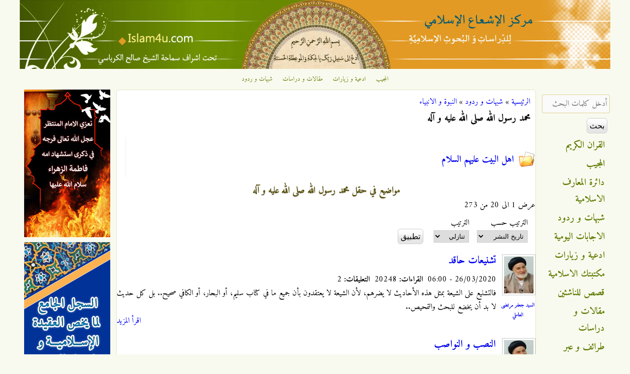

--- FILE ---
content_type: text/html; charset=utf-8
request_url: https://www.islam4u.com/ar/shobahat/category/%D9%85%D8%AD%D9%85%D8%AF-%D8%B1%D8%B3%D9%88%D9%84-%D8%A7%D9%84%D9%84%D9%87-%D8%B5%D9%84%D9%89-%D8%A7%D9%84%D9%84%D9%87-%D8%B9%D9%84%D9%8A%D9%87-%D9%88-%D8%A2%D9%84%D9%87
body_size: 15878
content:

<!DOCTYPE html>
<!--[if IEMobile 7]><html class="iem7" lang="ar" dir="rtl"><![endif]-->
<!--[if lte IE 6]><html class="lt-ie9 lt-ie8 lt-ie7" lang="ar" dir="rtl"><![endif]-->
<!--[if (IE 7)&(!IEMobile)]><html class="lt-ie9 lt-ie8" lang="ar" dir="rtl"><![endif]-->
<!--[if IE 8]><html class="lt-ie9" lang="ar" dir="rtl"><![endif]-->
<!--[if (gte IE 9)|(gt IEMobile 7)]><!--><html lang="ar" dir="rtl" prefix="og: http://ogp.me/ns# article: http://ogp.me/ns/article# book: http://ogp.me/ns/book# profile: http://ogp.me/ns/profile# video: http://ogp.me/ns/video# product: http://ogp.me/ns/product# content: http://purl.org/rss/1.0/modules/content/ dc: http://purl.org/dc/terms/ foaf: http://xmlns.com/foaf/0.1/ rdfs: http://www.w3.org/2000/01/rdf-schema# sioc: http://rdfs.org/sioc/ns# sioct: http://rdfs.org/sioc/types# skos: http://www.w3.org/2004/02/skos/core# xsd: http://www.w3.org/2001/XMLSchema#"><!--<![endif]-->
<head>
<meta charset="utf-8" />
<link rel="apple-touch-icon" href="https://www.islam4u.com/sites/default/files/apple-touch-icon-180x180.png" type="image/png" />
<link rel="apple-touch-icon-precomposed" href="https://www.islam4u.com/sites/default/files/apple-touch-icon-precomposed_0_0.png" type="image/png" />
<meta about="/ar/authors/%D8%A7%D9%84%D8%B3%D9%8A%D8%AF-%D8%AC%D8%B9%D9%81%D8%B1-%D9%85%D8%B1%D8%AA%D8%B6%D9%89-%D8%A7%D9%84%D8%B9%D8%A7%D9%85%D9%84%D9%8A" typeof="skos:Concept" property="rdfs:label skos:prefLabel" content="السيد جعفر مرتضى العاملي" />
<link rel="shortcut icon" href="https://www.islam4u.com/sites/default/files/favicon_0_0.ico" type="image/vnd.microsoft.icon" />
<meta name="viewport" content="width=device-width, initial-scale=1" />
<meta name="MobileOptimized" content="width" />
<meta name="HandheldFriendly" content="true" />
<meta name="apple-mobile-web-app-capable" content="yes" />
<meta name="generator" content="Drupal 7 (http://drupal.org)" />
<link rel="canonical" href="https://www.islam4u.com/ar/shobahat/category/%D9%85%D8%AD%D9%85%D8%AF-%D8%B1%D8%B3%D9%88%D9%84-%D8%A7%D9%84%D9%84%D9%87-%D8%B5%D9%84%D9%89-%D8%A7%D9%84%D9%84%D9%87-%D8%B9%D9%84%D9%8A%D9%87-%D9%88-%D8%A2%D9%84%D9%87" />
<link rel="shortlink" href="https://www.islam4u.com/ar/taxonomy/term/7917" />
<meta property="og:site_name" content="مركز الإشعاع الإسلامي" />
<meta property="og:type" content="article" />
<meta property="og:url" content="https://www.islam4u.com/ar/shobahat/category/%D9%85%D8%AD%D9%85%D8%AF-%D8%B1%D8%B3%D9%88%D9%84-%D8%A7%D9%84%D9%84%D9%87-%D8%B5%D9%84%D9%89-%D8%A7%D9%84%D9%84%D9%87-%D8%B9%D9%84%D9%8A%D9%87-%D9%88-%D8%A2%D9%84%D9%87" />
<meta property="og:title" content="محمد رسول الله صلى الله عليه و آله" />
<title>محمد رسول الله صلى الله عليه و آله | مركز الإشعاع الإسلامي</title>
<link type="text/css" rel="stylesheet" href="https://www.islam4u.com/sites/default/files/css/css_R-slMEj6rJBamqClUE8NGYB_qxwBfAW582ITDGL3RBQ.css" media="all" />
<link type="text/css" rel="stylesheet" href="https://www.islam4u.com/sites/default/files/css/css_UQfHGJoYEKvD1E5fQw3rtWj3wOeu8jAyAuDNosgACbU.css" media="all" />
<link type="text/css" rel="stylesheet" href="https://www.islam4u.com/sites/default/files/css/css_1vrSXvlZCTA-qZlIEvf-uvOVQkii3BRRQl0-juySpTc.css" media="all" />
<link type="text/css" rel="stylesheet" href="https://www.islam4u.com/sites/default/files/css/css_5FqydqP2RG7rJh6gQLsaIThhwQftwFYVD993bYiN130.css" media="screen" />
<link type="text/css" rel="stylesheet" href="https://www.islam4u.com/sites/default/files/css/css_9cc78G4GdKYiD-03Xd7iikOvvloYVV_LimE5tAiy3AE.css" media="all" />
<link type="text/css" rel="stylesheet" href="https://www.islam4u.com/sites/default/files/css/css_5_EBsvYf_U3gqgv1Idal1sImw7zcXB1kaIR6NOugp8o.css" media="print" />
<link type="text/css" rel="stylesheet" href="https://www.islam4u.com/sites/default/files/css/css_uzJ074Zg_zsX4IeTb8zf6pwkv-T4iw_pwSUPwysT2SA.css" media="only screen" />
<link type="text/css" rel="stylesheet" href="https://www.islam4u.com/sites/default/files/css/css_66JrhprRwQWfxxBVBJsJp_sUV4GIR0j-FjXzF4ziajs.css" media="screen" />
<link type="text/css" rel="stylesheet" href="https://www.islam4u.com/sites/default/files/css/css_oQrDix5EBP5CTAkc0Z64pkJfGKOFCjTJ0Txot4eBax0.css" media="only screen" />
<link type="text/css" rel="stylesheet" href="https://www.islam4u.com/sites/default/files/css/css_u5JdSPNIrxN1JUQOyHCc71Sy6cfcOkR8iIYAqQNA7BU.css" media="screen" />
<link type="text/css" rel="stylesheet" href="https://www.islam4u.com/sites/default/files/css/css_z0Qwe7kujXzumBRwXkf06Eng-P0oLbcYDsK3Zowta3w.css" media="all" />
<link type="text/css" rel="stylesheet" href="https://fonts.googleapis.com/css?family=Adamina:regular|Amiri:700,700italic,italic,regular&amp;subset=latin,arabic" media="all" />

<!--[if (lt IE 9)&(!IEMobile 7)]>
<link type="text/css" rel="stylesheet" href="https://www.islam4u.com/sites/default/files/css/css_R5LTo3miTNWiiMUVAB3mHW1LEDyddSokRmwkDtiSaFY.css" media="screen" />
<![endif]-->

<!--[if lte IE 9]>
<link type="text/css" rel="stylesheet" href="https://www.islam4u.com/sites/default/files/css/css_wil2VZHAky4m54MyLVpgiMX_IQ_4jrIPsVv8FFt_U9I.css" media="screen" />
<![endif]-->
<script src="https://www.islam4u.com/sites/default/files/js/js_qikmINIYTWe4jcTUn8cKiMr8bmSDiZB9LQqvceZ6wlM.js" type="074c352335f1e4bed373fb0f-text/javascript"></script>
<script src="https://www.islam4u.com/sites/default/files/js/js_XzLyFq7x30PjaXsfEKguqwtQ8jwmkN2k2SiCg5UAfKU.js" type="074c352335f1e4bed373fb0f-text/javascript"></script>
<script src="https://www.islam4u.com/sites/default/files/js/js_UKKu6oXoXV9mNnml2FffYrI562jTc6usrUHpFOzQp9c.js" type="074c352335f1e4bed373fb0f-text/javascript"></script>
<script src="https://www.googletagmanager.com/gtag/js?id=G-BDB4ZLEC88" type="074c352335f1e4bed373fb0f-text/javascript"></script>
<script type="074c352335f1e4bed373fb0f-text/javascript">window.dataLayer = window.dataLayer || [];function gtag(){dataLayer.push(arguments)};gtag("js", new Date());gtag("set", "developer_id.dMDhkMT", true);gtag("config", "G-BDB4ZLEC88", {"groups":"default","allow_ad_personalization_signals":false});</script>
<script type="074c352335f1e4bed373fb0f-text/javascript">jQuery.extend(Drupal.settings, {"basePath":"\/","pathPrefix":"ar\/","ajaxPageState":{"theme":"corolla","theme_token":"AOh264rHxeSLzUu-eBAEYb5u7WQ5VTkwrsJ3DCXdGUQ","js":{"misc\/jquery.js":1,"misc\/jquery-extend-3.4.0.js":1,"misc\/jquery.once.js":1,"misc\/drupal.js":1,"sites\/all\/modules\/comment_notify\/comment_notify.js":1,"sites\/all\/modules\/tablesorter\/tablesortervar.js":1,"sites\/all\/modules\/boost_captcha\/boost_captcha.js":1,"public:\/\/languages\/ar_LeF1pknwpZqVYJcN_sAhwwM6Qzeacy3-D1H35fQoVeA.js":1,"sites\/all\/libraries\/colorbox\/jquery.colorbox-min.js":1,"sites\/all\/modules\/colorbox\/js\/colorbox.js":1,"sites\/all\/modules\/colorbox\/styles\/default\/colorbox_style.js":1,"sites\/all\/modules\/colorbox\/js\/colorbox_load.js":1,"sites\/all\/libraries\/tablesorter\/jquery.tablesorter.min.js":1,"sites\/all\/libraries\/tablesorter\/jquery.metadata.js":1,"sites\/all\/libraries\/tablesorter\/addons\/pager\/jquery.tablesorter.pager.js":1,"sites\/all\/modules\/google_analytics\/googleanalytics.js":1,"https:\/\/www.googletagmanager.com\/gtag\/js?id=G-BDB4ZLEC88":1,"0":1},"css":{"modules\/system\/system.base.css":1,"modules\/system\/system.base-rtl.css":1,"modules\/system\/system.menus.css":1,"modules\/system\/system.menus-rtl.css":1,"modules\/system\/system.messages.css":1,"modules\/system\/system.messages-rtl.css":1,"modules\/system\/system.theme.css":1,"modules\/system\/system.theme-rtl.css":1,"sites\/all\/modules\/comment_notify\/comment_notify.css":1,"sites\/all\/modules\/comment_notify\/comment_notify-rtl.css":1,"sites\/all\/modules\/footnotes\/footnotes.css":1,"modules\/comment\/comment.css":1,"modules\/comment\/comment-rtl.css":1,"sites\/all\/modules\/date\/date_api\/date.css":1,"sites\/all\/modules\/date\/date_api\/date-rtl.css":1,"sites\/all\/modules\/date\/date_popup\/themes\/datepicker.1.7.css":1,"modules\/field\/theme\/field.css":1,"modules\/field\/theme\/field-rtl.css":1,"sites\/all\/modules\/logintoboggan\/logintoboggan.css":1,"sites\/all\/modules\/logintoboggan\/logintoboggan-rtl.css":1,"modules\/node\/node.css":1,"modules\/search\/search.css":1,"modules\/search\/search-rtl.css":1,"modules\/user\/user.css":1,"modules\/user\/user-rtl.css":1,"sites\/all\/modules\/youtube\/css\/youtube.css":1,"sites\/all\/modules\/views\/css\/views.css":1,"sites\/all\/modules\/views\/css\/views-rtl.css":1,"sites\/all\/modules\/colorbox\/styles\/default\/colorbox_style.css":1,"sites\/all\/modules\/ctools\/css\/ctools.css":1,"sites\/all\/modules\/panels\/css\/panels.css":1,"sites\/all\/modules\/rate\/rate.css":1,"sites\/all\/libraries\/tablesorter\/themes\/blue\/style.css":1,"sites\/all\/modules\/ds\/layouts\/ds_2col_stacked\/ds_2col_stacked.css":1,"sites\/all\/modules\/ds\/layouts\/ds_2col_stacked\/ds_2col_stacked-rtl.css":1,"modules\/taxonomy\/taxonomy.css":1,"sites\/all\/themes\/adaptivetheme\/at_core\/css\/at.settings.style.headings.css":1,"sites\/all\/themes\/adaptivetheme\/at_core\/css\/at.settings.style.image.css":1,"sites\/all\/themes\/adaptivetheme\/at_core\/css\/at.settings.style.floatblocks.css":1,"sites\/all\/themes\/adaptivetheme\/at_core\/css\/at.layout.css":1,"sites\/all\/themes\/corolla\/css\/html-elements.css":1,"sites\/all\/themes\/corolla\/css\/forms.css":1,"sites\/all\/themes\/corolla\/css\/tables.css":1,"sites\/all\/themes\/corolla\/css\/page.css":1,"sites\/all\/themes\/corolla\/css\/articles.css":1,"sites\/all\/themes\/corolla\/css\/comments.css":1,"sites\/all\/themes\/corolla\/css\/fields.css":1,"sites\/all\/themes\/corolla\/css\/blocks.css":1,"sites\/all\/themes\/corolla\/css\/navigation.css":1,"sites\/all\/themes\/corolla\/css\/fonts.css":1,"sites\/all\/themes\/corolla\/css\/corolla.settings.style.css":1,"sites\/all\/themes\/corolla\/color\/colors.css":1,"sites\/all\/themes\/corolla\/css\/print.css":1,"public:\/\/adaptivetheme\/corolla_files\/corolla.responsive.layout.css":1,"public:\/\/adaptivetheme\/corolla_files\/corolla.fonts.css":1,"public:\/\/adaptivetheme\/corolla_files\/corolla.responsive.styles.css":1,"public:\/\/adaptivetheme\/corolla_files\/corolla.custom.css":1,"sites\/default\/files\/fontyourface\/font.css":1,"https:\/\/fonts.googleapis.com\/css?family=Adamina:regular|Amiri:700,700italic,italic,regular\u0026subset=latin,arabic":1,"public:\/\/adaptivetheme\/corolla_files\/corolla.lt-ie9.layout.css":1,"sites\/all\/themes\/corolla\/css\/ie-lte-9.css":1}},"boost_captcha":{"recaptcha_public_key":""},"colorbox":{"opacity":"0.85","current":"{current} of {total}","previous":"\u00ab Prev","next":"Next \u00bb","close":"\u0625\u063a\u0644\u0627\u0642","maxWidth":"98%","maxHeight":"98%","fixed":true,"mobiledetect":true,"mobiledevicewidth":"480px"},"tablesorter":{"zebra":1,"odd":"odd","even":"even"},"urlIsAjaxTrusted":{"\/ar\/taxonomy\/term\/7917\/%2A\/feed":true,"\/ar\/search\/ds-content":true,"\/ar\/shobahat\/category\/%D9%85%D8%AD%D9%85%D8%AF-%D8%B1%D8%B3%D9%88%D9%84-%D8%A7%D9%84%D9%84%D9%87-%D8%B5%D9%84%D9%89-%D8%A7%D9%84%D9%84%D9%87-%D8%B9%D9%84%D9%8A%D9%87-%D9%88-%D8%A2%D9%84%D9%87":true,"\/ar\/shobahat\/category\/%D9%85%D8%AD%D9%85%D8%AF-%D8%B1%D8%B3%D9%88%D9%84-%D8%A7%D9%84%D9%84%D9%87-%D8%B5%D9%84%D9%89-%D8%A7%D9%84%D9%84%D9%87-%D8%B9%D9%84%D9%8A%D9%87-%D9%88-%D8%A2%D9%84%D9%87?destination=taxonomy\/term\/7917":true},"googleanalytics":{"account":["G-BDB4ZLEC88"],"trackOutbound":1,"trackMailto":1,"trackDownload":1,"trackDownloadExtensions":"7z|aac|arc|arj|asf|asx|avi|bin|csv|doc(x|m)?|dot(x|m)?|exe|flv|gif|gz|gzip|hqx|jar|jpe?g|js|mp(2|3|4|e?g)|mov(ie)?|msi|msp|pdf|phps|png|ppt(x|m)?|pot(x|m)?|pps(x|m)?|ppam|sld(x|m)?|thmx|qtm?|ra(m|r)?|sea|sit|tar|tgz|torrent|txt|wav|wma|wmv|wpd|xls(x|m|b)?|xlt(x|m)|xlam|xml|z|zip","trackColorbox":1}});</script>
<!--[if lt IE 9]>
<script src="https://www.islam4u.com/sites/all/themes/adaptivetheme/at_core/scripts/html5.js?sptc40"></script>
<![endif]-->
<script data-cfasync="false" nonce="f3e9c8ca-8ac5-4ca8-84f1-4a48d82cdbd3">try{(function(w,d){!function(j,k,l,m){if(j.zaraz)console.error("zaraz is loaded twice");else{j[l]=j[l]||{};j[l].executed=[];j.zaraz={deferred:[],listeners:[]};j.zaraz._v="5874";j.zaraz._n="f3e9c8ca-8ac5-4ca8-84f1-4a48d82cdbd3";j.zaraz.q=[];j.zaraz._f=function(n){return async function(){var o=Array.prototype.slice.call(arguments);j.zaraz.q.push({m:n,a:o})}};for(const p of["track","set","debug"])j.zaraz[p]=j.zaraz._f(p);j.zaraz.init=()=>{var q=k.getElementsByTagName(m)[0],r=k.createElement(m),s=k.getElementsByTagName("title")[0];s&&(j[l].t=k.getElementsByTagName("title")[0].text);j[l].x=Math.random();j[l].w=j.screen.width;j[l].h=j.screen.height;j[l].j=j.innerHeight;j[l].e=j.innerWidth;j[l].l=j.location.href;j[l].r=k.referrer;j[l].k=j.screen.colorDepth;j[l].n=k.characterSet;j[l].o=(new Date).getTimezoneOffset();if(j.dataLayer)for(const t of Object.entries(Object.entries(dataLayer).reduce((u,v)=>({...u[1],...v[1]}),{})))zaraz.set(t[0],t[1],{scope:"page"});j[l].q=[];for(;j.zaraz.q.length;){const w=j.zaraz.q.shift();j[l].q.push(w)}r.defer=!0;for(const x of[localStorage,sessionStorage])Object.keys(x||{}).filter(z=>z.startsWith("_zaraz_")).forEach(y=>{try{j[l]["z_"+y.slice(7)]=JSON.parse(x.getItem(y))}catch{j[l]["z_"+y.slice(7)]=x.getItem(y)}});r.referrerPolicy="origin";r.src="/cdn-cgi/zaraz/s.js?z="+btoa(encodeURIComponent(JSON.stringify(j[l])));q.parentNode.insertBefore(r,q)};["complete","interactive"].includes(k.readyState)?zaraz.init():j.addEventListener("DOMContentLoaded",zaraz.init)}}(w,d,"zarazData","script");window.zaraz._p=async d$=>new Promise(ea=>{if(d$){d$.e&&d$.e.forEach(eb=>{try{const ec=d.querySelector("script[nonce]"),ed=ec?.nonce||ec?.getAttribute("nonce"),ee=d.createElement("script");ed&&(ee.nonce=ed);ee.innerHTML=eb;ee.onload=()=>{d.head.removeChild(ee)};d.head.appendChild(ee)}catch(ef){console.error(`Error executing script: ${eb}\n`,ef)}});Promise.allSettled((d$.f||[]).map(eg=>fetch(eg[0],eg[1])))}ea()});zaraz._p({"e":["(function(w,d){})(window,document)"]});})(window,document)}catch(e){throw fetch("/cdn-cgi/zaraz/t"),e;};</script></head>
<body class="html not-front not-logged-in two-sidebars page-taxonomy page-taxonomy-term page-taxonomy-term- page-taxonomy-term-7917 i18n-ar site-name-hidden lang-ar site-name-مركز-الإشعاع-الإسلامي section-shobahat color-scheme-custom corolla bs-n bb-n mb-n rc-6 rct-6">
  <div id="skip-link">
    <a href="#main-content" class="element-invisible element-focusable">تجاوز إلى المحتوى الرئيسي</a>
  </div>
    <div id="page-wrapper">
  <div id="page" class="page ssc-n ssw-n ssa-c sss-n btc-n btw-b bta-c bts-l ntc-n ntw-b nta-r nts-l ctc-n ctw-b cta-r cts-n ptc-n ptw-b pta-r pts-l">

    
    <div id="header-wrapper">
      <div class="container clearfix">

        <header class="clearfix with-logo" role="banner">

                      <div id="branding" class="branding-elements clearfix">

                              <div id="logo">
                  <a href="/ar" title="الصفحة الرئيسية"><img class="site-logo image-style-none" typeof="foaf:Image" src="https://www.islam4u.com/sites/default/files/islam4u_header_1200.jpg" alt="مركز الإشعاع الإسلامي" /></a>                </div>
              
                              <hgroup id="name-and-slogan" class="element-invisible" id="name-and-slogan">

                                      <h1 id="site-name" class="element-invisible" id="site-name"><a href="/ar" title="الصفحة الرئيسية">مركز الإشعاع الإسلامي</a></h1>
                  
                  
                </hgroup>
              
            </div>
          
          
        </header>

      </div>
    </div>

          <div id="top-panels-wrapper">
        <div class="container clearfix">
          <!-- Three column 3x33 Gpanel -->
          <div class="at-panel gpanel panel-display three-3x33 clearfix">
            <div class="region region-three-33-top region-conditional-stack"><div class="region-inner clearfix"><div id="block-menu-menu-top-navigation" class="block block-menu no-title odd first last block-count-1 block-region-three-33-top block-menu-top-navigation"  role="navigation"><div class="block-inner clearfix">  
  
  <div class="block-content content"><ul class="menu clearfix"><li class="first leaf menu-depth-1 menu-item-1912"><a href="/ar/almojib" title="">المجيب</a></li><li class="leaf menu-depth-1 menu-item-1913"><a href="/ar/adiieh" title="">ادعية و زيارات</a></li><li class="leaf menu-depth-1 menu-item-1914"><a href="/ar/maghalat" title="">مقالات و دراسات</a></li><li class="last leaf menu-depth-1 menu-item-1915"><a href="/ar/shobahat" title="">شبهات و ردود</a></li></ul></div>
  </div></div></div></div>                                                          </div>
        </div>
      </div>
    
    
    
    <div id="content-wrapper">
      <div class="container">

        <div id="columns">
          <div class="columns-inner clearfix">

            <div id="content-column">
              <div class="content-inner">

                
                <section id="main-content" role="main">

                  
                  <div class="content-margin">
                    <div class="content-style">

                      
                      <div id="breadcrumb" class="clearfix"><nav class="breadcrumb-wrapper clearfix" role="navigation"><h2 class="element-invisible">أنت هنا</h2><ol id="crumbs" class="clearfix"><li class="crumb crumb-first"><a href="/ar">الرئيسية</a></li><li class="crumb"><span class="crumb-sepreator"> &#187; </span><a href="/ar/shobahat">شبهات و ردود</a></li><li class="crumb crumb-last"><span class="crumb-sepreator"> &#187; </span><a href="/ar/shobahat/category/%D8%A7%D9%84%D9%86%D8%A8%D9%88%D8%A9-%D9%88-%D8%A7%D9%84%D8%A7%D9%86%D8%A8%D9%8A%D8%A7%D8%A1">النبوة و الانبياء</a></li></ol></nav></div>
                      
                                              <header class="clearfix">
                          <h1 id="page-title">
                            محمد رسول الله صلى الله عليه و آله                          </h1>
                        </header>
                      
                      
                      
                      <div id="content">
                        <div id="block-system-main" class="block block-system no-title odd first last block-count-2 block-region-content block-main" >  
  
  <div class="at-panel panel-display one-column clearfix" >
  <div class="region region-one-main">
    <div class="region-inner clearfix">
      <div class="panel-pane pane-views pane-taxonomy-childern-test no-title block">
  <div class="block-inner clearfix">
    
            
    
    <div class="block-content">
      <div class="view view-taxonomy-childern-test view-id-taxonomy_childern_test view-display-id-default view-dom-id-091c9ebb5c1b72787f9541dea4565a3f">
        
  
  
      <div class="view-content">
      <table class="views-view-grid cols-2">
  
  <tbody>
          <tr  class="row-1 row-first row-last">
                  <td  class="col-1 col-first">
              
  <div class="views-field views-field-name">        <h3 class="field-content taxonomy-category-name"><a href="/ar/shobahat/category/%D8%A7%D9%87%D9%84-%D8%A7%D9%84%D8%A8%D9%8A%D8%AA-%D8%B9%D9%84%D9%8A%D9%87%D9%85-%D8%A7%D9%84%D8%B3%D9%84%D8%A7%D9%85">اهل البيت عليهم السلام</a></h3>  </div>          </td>
                  <td  class="col-2 col-last">
                      </td>
              </tr>
      </tbody>
</table>
    </div>
  
  
  
  
  
  
</div>    </div>

    
    
  </div>
</div>
<div class="panel-separator"></div><section class="panel-pane pane-views pane-taxonomy-term-nodes block">
  <div class="block-inner clearfix">
    
              <h2 class="pane-title block-title">مواضيع في حقل محمد رسول الله صلى الله عليه و آله</h2>
        
    
    <div class="block-content">
      <div class="view view-taxonomy-term-nodes view-id-taxonomy_term_nodes view-display-id-default view-dom-id-5fa7792aaad1543bd6dc473fa1a8e1ea">
            <div class="view-header">
      عرض 1 الى 20 من 273    </div>
  
      <div class="view-filters">
      <form action="/ar/taxonomy/term/7917/%2A/feed" method="get" id="views-exposed-form-taxonomy-term-nodes-default" accept-charset="UTF-8"><div><div class="views-exposed-form">
  <div class="views-exposed-widgets clearfix">
              <div class="views-exposed-widget views-widget-sort-by">
        <div class="form-item form-type-select form-item-sort-by">
  <label for="edit-sort-by">‏الترتيب حسب ‏</label>
 <select id="edit-sort-by" name="sort_by" class="form-select"><option value="created" selected="selected">تاريخ النشر</option><option value="totalcount">القراءات</option><option value="daycount">مشاهدة اليوم</option></select>
</div>
      </div>
      <div class="views-exposed-widget views-widget-sort-order">
        <div class="form-item form-type-select form-item-sort-order">
  <label for="edit-sort-order">‏الترتيب ‏</label>
 <select id="edit-sort-order" name="sort_order" class="form-select"><option value="ASC">تصاعدي</option><option value="DESC" selected="selected">تنازلي</option></select>
</div>
      </div>
                <div class="views-exposed-widget views-submit-button">
      <input type="submit" id="edit-submit-taxonomy-term-nodes" name="" value="تطبيق" class="form-submit" />    </div>
      </div>
</div>
</div></form>    </div>
  
  
      <div class="view-content">
        <div class="views-row views-row-1 views-row-odd views-row-first">
    <div class="ds-2col-stacked node node-shobahat node-promoted node-sticky node-teaser article odd node-lang-ar iat-r view-mode-teaser  clearfix">

  
  <div class="group-header">
      </div>

  <div class="islam4u-group-left">
    <div class="field field-name-author-taxonomy-image field-type-ds field-label-hidden view-mode-teaser"><div class="field-items"><div class="field-item even"><div class="field field-name-field-author field-type-taxonomy-term-reference field-label-hidden view-mode-_custom_display"><ul class="field-items"><li class="field-item even"><div class="ds-1col taxonomy-term vocabulary-author-category view-mode-author_image_view author_image_border clearfix">

  
  <div class="field field-name-field-author-image-cropped field-type-imagefield-crop field-label-hidden view-mode-author_image_view"><div class="field-items"><div class="field-item even"><img typeof="foaf:Image" class="image-style-author-small" src="https://www.islam4u.com/sites/default/files/styles/author_small/public/alaameli.jpg?itok=yC_fTSZS" alt="سماحة العلامة المحقق السيد جعفر مرتضى العاملي دامت بركاته" title="سماحة العلامة المحقق السيد جعفر مرتضى العاملي دامت بركاته" /></div></div></div><div class="field field-name-title field-type-ds field-label-hidden view-mode-author_image_view"><div class="field-items"><div class="field-item even"><p class="author-name"><a href="/ar/authors/%D8%A7%D9%84%D8%B3%D9%8A%D8%AF-%D8%AC%D8%B9%D9%81%D8%B1-%D9%85%D8%B1%D8%AA%D8%B6%D9%89-%D8%A7%D9%84%D8%B9%D8%A7%D9%85%D9%84%D9%8A">السيد جعفر مرتضى العاملي</a></p></div></div></div></div>

</li></ul></div></div></div></div>  </div>

  <div class="islam4u-group-right">
    <div class="field field-name-title field-type-ds field-label-hidden view-mode-teaser"><div class="field-items"><div class="field-item even" property="dc:title"><h2><a href="/ar/shobahat/%D8%AA%D8%B4%D9%86%D9%8A%D8%B9%D8%A7%D8%AA-%D8%AD%D8%A7%D9%82%D8%AF">تشنيعات حاقد</a></h2></div></div></div><div class="field field-name-date-visit-count field-type-ds field-label-hidden view-mode-teaser"><div class="field-items"><div class="field-item even">26/03/2020 - 06:00 &nbsp;<b>القراءات:</b> 20248 &nbsp;<b>التعليقات:</b> 2</div></div></div><div class="field field-name-body field-type-text-with-summary field-label-hidden view-mode-teaser"><div class="field-items"><div class="field-item even" property="content:encoded"><p style="text-align: justify;">فالتشنيع على الشيعة بمثل هذه الأحاديث لا يضرهم، لأن الشيعة لا يعتقدون بأن جميع ما في كتاب سليم، أو البحار، أو الكافي صحيح.. بل كل حديث لا بد أن يخضع للبحث والتمحيص..</p>
</div></div></div><div class="field field-name-node-link field-type-ds field-label-hidden view-mode-teaser"><div class="field-items"><div class="field-item even"><a href="/ar/shobahat/%D8%AA%D8%B4%D9%86%D9%8A%D8%B9%D8%A7%D8%AA-%D8%AD%D8%A7%D9%82%D8%AF" class="">اقرأ المزيد</a></div></div></div>  </div>

  <div class="group-footer">
      </div>

</div>

  </div>
  <div class="views-row views-row-2 views-row-even">
    <div class="ds-2col-stacked node node-shobahat node-promoted node-sticky node-teaser article even node-lang-ar iat-r view-mode-teaser  clearfix">

  
  <div class="group-header">
      </div>

  <div class="islam4u-group-left">
    <div class="field field-name-author-taxonomy-image field-type-ds field-label-hidden view-mode-teaser"><div class="field-items"><div class="field-item even"><div class="field field-name-field-author field-type-taxonomy-term-reference field-label-hidden view-mode-_custom_display"><ul class="field-items"><li class="field-item even"><div class="ds-1col taxonomy-term vocabulary-author-category view-mode-author_image_view author_image_border clearfix">

  
  <div class="field field-name-field-author-image-cropped field-type-imagefield-crop field-label-hidden view-mode-author_image_view"><div class="field-items"><div class="field-item even"><img typeof="foaf:Image" class="image-style-author-small" src="https://www.islam4u.com/sites/default/files/styles/author_small/public/alaameli.jpg?itok=yC_fTSZS" alt="سماحة العلامة المحقق السيد جعفر مرتضى العاملي دامت بركاته" title="سماحة العلامة المحقق السيد جعفر مرتضى العاملي دامت بركاته" /></div></div></div><div class="field field-name-title field-type-ds field-label-hidden view-mode-author_image_view"><div class="field-items"><div class="field-item even"><p class="author-name"><a href="/ar/authors/%D8%A7%D9%84%D8%B3%D9%8A%D8%AF-%D8%AC%D8%B9%D9%81%D8%B1-%D9%85%D8%B1%D8%AA%D8%B6%D9%89-%D8%A7%D9%84%D8%B9%D8%A7%D9%85%D9%84%D9%8A">السيد جعفر مرتضى العاملي</a></p></div></div></div></div>

</li></ul></div></div></div></div>  </div>

  <div class="islam4u-group-right">
    <div class="field field-name-title field-type-ds field-label-hidden view-mode-teaser"><div class="field-items"><div class="field-item even" property="dc:title"><h2><a href="/ar/shobahat/%D8%A7%D9%84%D9%86%D8%B5%D8%A8-%D9%88-%D8%A7%D9%84%D9%86%D9%88%D8%A7%D8%B5%D8%A8">النصب و النواصب</a></h2></div></div></div><div class="field field-name-date-visit-count field-type-ds field-label-hidden view-mode-teaser"><div class="field-items"><div class="field-item even">20/03/2020 - 06:00 &nbsp;<b>القراءات:</b> 19168 &nbsp;<b>التعليقات:</b> 0</div></div></div><div class="field field-name-body field-type-text-with-summary field-label-hidden view-mode-teaser"><div class="field-items"><div class="field-item even" property="content:encoded"><p style="text-align: justify;">إن كلام هذا الأستاذ الجامعي في غير محله، إذ أنه قد اتهم الفقهاء بأنهم هم وراء إصدار الأحكام على النصاب، من خلال ردات الفعل على ما يتعرض له أتباع أهل البيت من إجراءات هجومية..<br />و نلاحظ على هذا الكلام ما يلي:<br />أولاً: إن عليه أن يثبت: أن تلك الأحكام قد نشأت عن ردات فعل، فهل اطلع على نفوس الناس، ولمس وعاين دوافعهم؟!..</p></div></div></div><div class="field field-name-node-link field-type-ds field-label-hidden view-mode-teaser"><div class="field-items"><div class="field-item even"><a href="/ar/shobahat/%D8%A7%D9%84%D9%86%D8%B5%D8%A8-%D9%88-%D8%A7%D9%84%D9%86%D9%88%D8%A7%D8%B5%D8%A8" class="">اقرأ المزيد</a></div></div></div>  </div>

  <div class="group-footer">
      </div>

</div>

  </div>
  <div class="views-row views-row-3 views-row-odd">
    <div class="ds-2col-stacked node node-shobahat node-promoted node-sticky node-teaser article odd node-lang-ar iat-r view-mode-teaser  clearfix">

  
  <div class="group-header">
      </div>

  <div class="islam4u-group-left">
    <div class="field field-name-author-taxonomy-image field-type-ds field-label-hidden view-mode-teaser"><div class="field-items"><div class="field-item even"><div class="field field-name-field-author field-type-taxonomy-term-reference field-label-hidden view-mode-_custom_display"><ul class="field-items"><li class="field-item even"><div class="ds-1col taxonomy-term vocabulary-author-category view-mode-author_image_view author_image_border clearfix">

  
  <div class="field field-name-field-author-image-cropped field-type-imagefield-crop field-label-hidden view-mode-author_image_view"><div class="field-items"><div class="field-item even"><img typeof="foaf:Image" class="image-style-author-small" src="https://www.islam4u.com/sites/default/files/styles/author_small/public/alaameli.jpg?itok=yC_fTSZS" alt="سماحة العلامة المحقق السيد جعفر مرتضى العاملي دامت بركاته" title="سماحة العلامة المحقق السيد جعفر مرتضى العاملي دامت بركاته" /></div></div></div><div class="field field-name-title field-type-ds field-label-hidden view-mode-author_image_view"><div class="field-items"><div class="field-item even"><p class="author-name"><a href="/ar/authors/%D8%A7%D9%84%D8%B3%D9%8A%D8%AF-%D8%AC%D8%B9%D9%81%D8%B1-%D9%85%D8%B1%D8%AA%D8%B6%D9%89-%D8%A7%D9%84%D8%B9%D8%A7%D9%85%D9%84%D9%8A">السيد جعفر مرتضى العاملي</a></p></div></div></div></div>

</li></ul></div></div></div></div>  </div>

  <div class="islam4u-group-right">
    <div class="field field-name-title field-type-ds field-label-hidden view-mode-teaser"><div class="field-items"><div class="field-item even" property="dc:title"><h2><a href="/ar/shobahat/%D8%A3%D8%B3%D8%A6%D9%84%D8%A9-%D9%88%D8%A3%D8%AC%D9%88%D8%A8%D8%AA%D9%87%D8%A7">اسئلة.. واجوبتها</a></h2></div></div></div><div class="field field-name-date-visit-count field-type-ds field-label-hidden view-mode-teaser"><div class="field-items"><div class="field-item even">07/03/2020 - 06:00 &nbsp;<b>القراءات:</b> 14416 &nbsp;<b>التعليقات:</b> 1</div></div></div><div class="field field-name-body field-type-text-with-summary field-label-hidden view-mode-teaser"><div class="field-items"><div class="field-item even" property="content:encoded"><p style="text-align: justify;">إن نطق الصغير بالكلام، وظهور رجاحة عقله، وإقراره بالإيمان، وبالإسلام، وبغير ذلك.. وإن كان مخالفاً للعادة، لكنه ليس من المحالات في نفسه، ونحن نشهد تفاوتاً ظاهراً في وعي الأطفال في صغرهم.</p>
</div></div></div><div class="field field-name-node-link field-type-ds field-label-hidden view-mode-teaser"><div class="field-items"><div class="field-item even"><a href="/ar/shobahat/%D8%A3%D8%B3%D8%A6%D9%84%D8%A9-%D9%88%D8%A3%D8%AC%D9%88%D8%A8%D8%AA%D9%87%D8%A7" class="">اقرأ المزيد</a></div></div></div>  </div>

  <div class="group-footer">
      </div>

</div>

  </div>
  <div class="views-row views-row-4 views-row-even">
    <div class="ds-2col-stacked node node-shobahat node-promoted node-sticky node-teaser article even node-lang-ar iat-r view-mode-teaser  clearfix">

  
  <div class="group-header">
      </div>

  <div class="islam4u-group-left">
    <div class="field field-name-author-taxonomy-image field-type-ds field-label-hidden view-mode-teaser"><div class="field-items"><div class="field-item even"><div class="field field-name-field-author field-type-taxonomy-term-reference field-label-hidden view-mode-_custom_display"><ul class="field-items"><li class="field-item even"><div class="ds-1col taxonomy-term vocabulary-author-category view-mode-author_image_view author_image_border clearfix">

  
  <div class="field field-name-field-author-image-cropped field-type-imagefield-crop field-label-hidden view-mode-author_image_view"><div class="field-items"><div class="field-item even"><img typeof="foaf:Image" class="image-style-author-small" src="https://www.islam4u.com/sites/default/files/styles/author_small/public/alaameli.jpg?itok=yC_fTSZS" alt="سماحة العلامة المحقق السيد جعفر مرتضى العاملي دامت بركاته" title="سماحة العلامة المحقق السيد جعفر مرتضى العاملي دامت بركاته" /></div></div></div><div class="field field-name-title field-type-ds field-label-hidden view-mode-author_image_view"><div class="field-items"><div class="field-item even"><p class="author-name"><a href="/ar/authors/%D8%A7%D9%84%D8%B3%D9%8A%D8%AF-%D8%AC%D8%B9%D9%81%D8%B1-%D9%85%D8%B1%D8%AA%D8%B6%D9%89-%D8%A7%D9%84%D8%B9%D8%A7%D9%85%D9%84%D9%8A">السيد جعفر مرتضى العاملي</a></p></div></div></div></div>

</li></ul></div></div></div></div>  </div>

  <div class="islam4u-group-right">
    <div class="field field-name-title field-type-ds field-label-hidden view-mode-teaser"><div class="field-items"><div class="field-item even" property="dc:title"><h2><a href="/ar/shobahat/%D8%B4%D8%B1%D8%A7%D8%A1-%D8%A7%D8%A8%D9%8A-%D8%A8%D9%83%D8%B1-%D9%84%D9%84%D9%85%D9%88%D8%A7%D9%84%D9%8A-%D9%88%D9%86%D9%81%D9%82%D8%A7%D8%AA%D9%87">شراء ابي بكر للموالي ونفقاته!!</a></h2></div></div></div><div class="field field-name-date-visit-count field-type-ds field-label-hidden view-mode-teaser"><div class="field-items"><div class="field-item even">11/01/2020 - 06:00 &nbsp;<b>القراءات:</b> 11003 &nbsp;<b>التعليقات:</b> 0</div></div></div><div class="field field-name-body field-type-text-with-summary field-label-hidden view-mode-teaser"><div class="field-items"><div class="field-item even" property="content:encoded"><p style="text-align: justify;">ولكن الصحيح هو: أن ما قاله «صلى الله عليه وآله» إنما كان بالنسبة لأموال خديجة: «ما نفعني مال قط مثلما نفعني مال خديجة» ـ كما تقدم ـ وقد حور لصالح أبي بكر، وصيغ بصيغ مختلفة.</p>
</div></div></div><div class="field field-name-node-link field-type-ds field-label-hidden view-mode-teaser"><div class="field-items"><div class="field-item even"><a href="/ar/shobahat/%D8%B4%D8%B1%D8%A7%D8%A1-%D8%A7%D8%A8%D9%8A-%D8%A8%D9%83%D8%B1-%D9%84%D9%84%D9%85%D9%88%D8%A7%D9%84%D9%8A-%D9%88%D9%86%D9%81%D9%82%D8%A7%D8%AA%D9%87" class="">اقرأ المزيد</a></div></div></div>  </div>

  <div class="group-footer">
      </div>

</div>

  </div>
  <div class="views-row views-row-5 views-row-odd">
    <div class="ds-2col-stacked node node-shobahat node-promoted node-sticky node-teaser article odd node-lang-ar iat-r view-mode-teaser  clearfix">

  
  <div class="group-header">
      </div>

  <div class="islam4u-group-left">
    <div class="field field-name-author-taxonomy-image field-type-ds field-label-hidden view-mode-teaser"><div class="field-items"><div class="field-item even"><div class="field field-name-field-author field-type-taxonomy-term-reference field-label-hidden view-mode-_custom_display"><ul class="field-items"><li class="field-item even"><div class="ds-1col taxonomy-term vocabulary-author-category view-mode-author_image_view author_image_border clearfix">

  
  <div class="field field-name-field-author-image-cropped field-type-imagefield-crop field-label-hidden view-mode-author_image_view"><div class="field-items"><div class="field-item even"><img typeof="foaf:Image" class="image-style-author-small" src="https://www.islam4u.com/sites/default/files/styles/author_small/public/alaameli.jpg?itok=yC_fTSZS" alt="سماحة العلامة المحقق السيد جعفر مرتضى العاملي دامت بركاته" title="سماحة العلامة المحقق السيد جعفر مرتضى العاملي دامت بركاته" /></div></div></div><div class="field field-name-title field-type-ds field-label-hidden view-mode-author_image_view"><div class="field-items"><div class="field-item even"><p class="author-name"><a href="/ar/authors/%D8%A7%D9%84%D8%B3%D9%8A%D8%AF-%D8%AC%D8%B9%D9%81%D8%B1-%D9%85%D8%B1%D8%AA%D8%B6%D9%89-%D8%A7%D9%84%D8%B9%D8%A7%D9%85%D9%84%D9%8A">السيد جعفر مرتضى العاملي</a></p></div></div></div></div>

</li></ul></div></div></div></div>  </div>

  <div class="islam4u-group-right">
    <div class="field field-name-title field-type-ds field-label-hidden view-mode-teaser"><div class="field-items"><div class="field-item even" property="dc:title"><h2><a href="/ar/shobahat/%D9%84%D8%A7-%D8%AD%D8%A7%D8%AC%D8%A9-%D8%A7%D9%84%D9%89-%D8%A7%D9%84%D8%AA%D9%83%D8%B1%D8%A7%D8%B1">لا حاجة الى التكرار</a></h2></div></div></div><div class="field field-name-date-visit-count field-type-ds field-label-hidden view-mode-teaser"><div class="field-items"><div class="field-item even">09/01/2020 - 15:22 &nbsp;<b>القراءات:</b> 12221 &nbsp;<b>التعليقات:</b> 1</div></div></div><div class="field field-name-body field-type-text-with-summary field-label-hidden view-mode-teaser"><div class="field-items"><div class="field-item even" property="content:encoded"><p style="text-align: justify;">إن كان المنكر لقضية «كسر الضلع» جاهلاً بالأمر، فإنه لا يكون بإنكاره هذا ناصبياً.. وأما إذا كان عالماً بوقوع هذا الظلم على السيدة الزهراء (عليها السلام)، ولكنه ينكره بهدف الدفاع عن ظالميها، وسعياً منه في تضييع حقها، فهو ناصب للعداوة لها.</p>
</div></div></div><div class="field field-name-node-link field-type-ds field-label-hidden view-mode-teaser"><div class="field-items"><div class="field-item even"><a href="/ar/shobahat/%D9%84%D8%A7-%D8%AD%D8%A7%D8%AC%D8%A9-%D8%A7%D9%84%D9%89-%D8%A7%D9%84%D8%AA%D9%83%D8%B1%D8%A7%D8%B1" class="">اقرأ المزيد</a></div></div></div>  </div>

  <div class="group-footer">
      </div>

</div>

  </div>
  <div class="views-row views-row-6 views-row-even">
    <div class="ds-2col-stacked node node-shobahat node-promoted node-sticky node-teaser article even node-lang-ar iat-r view-mode-teaser  clearfix">

  
  <div class="group-header">
      </div>

  <div class="islam4u-group-left">
    <div class="field field-name-author-taxonomy-image field-type-ds field-label-hidden view-mode-teaser"><div class="field-items"><div class="field-item even"><div class="field field-name-field-author field-type-taxonomy-term-reference field-label-hidden view-mode-_custom_display"><ul class="field-items"><li class="field-item even"><div class="ds-1col taxonomy-term vocabulary-author-category view-mode-author_image_view author_image_border clearfix">

  
  <div class="field field-name-field-author-image-cropped field-type-imagefield-crop field-label-hidden view-mode-author_image_view"><div class="field-items"><div class="field-item even"><img typeof="foaf:Image" class="image-style-author-small" src="https://www.islam4u.com/sites/default/files/styles/author_small/public/alaameli.jpg?itok=yC_fTSZS" alt="سماحة العلامة المحقق السيد جعفر مرتضى العاملي دامت بركاته" title="سماحة العلامة المحقق السيد جعفر مرتضى العاملي دامت بركاته" /></div></div></div><div class="field field-name-title field-type-ds field-label-hidden view-mode-author_image_view"><div class="field-items"><div class="field-item even"><p class="author-name"><a href="/ar/authors/%D8%A7%D9%84%D8%B3%D9%8A%D8%AF-%D8%AC%D8%B9%D9%81%D8%B1-%D9%85%D8%B1%D8%AA%D8%B6%D9%89-%D8%A7%D9%84%D8%B9%D8%A7%D9%85%D9%84%D9%8A">السيد جعفر مرتضى العاملي</a></p></div></div></div></div>

</li></ul></div></div></div></div>  </div>

  <div class="islam4u-group-right">
    <div class="field field-name-title field-type-ds field-label-hidden view-mode-teaser"><div class="field-items"><div class="field-item even" property="dc:title"><h2><a href="/ar/shobahat/%D8%A7%D9%84%D9%84%D9%88%D8%A7%D8%A1-%D9%85%D8%B9-%D8%B9%D9%84%D9%8A-%D9%81%D9%82%D8%B7">اللواء مع علي فقط</a></h2></div></div></div><div class="field field-name-date-visit-count field-type-ds field-label-hidden view-mode-teaser"><div class="field-items"><div class="field-item even">21/12/2019 - 06:00 &nbsp;<b>القراءات:</b> 14020 &nbsp;<b>التعليقات:</b> 0</div></div></div><div class="field field-name-body field-type-text-with-summary field-label-hidden view-mode-teaser"><div class="field-items"><div class="field-item even" property="content:encoded"><p style="text-align: justify;">لا يصح ما ادعوه من أن اللواء كان مع مصعب بن عمير، أو أنه أخذه من علي، وأعطاه لمصعب. والصحيح هو: أنه كان مع علي «عليه السلام» في أحد، وبدر، وفي كل مشهد.</p>
</div></div></div><div class="field field-name-node-link field-type-ds field-label-hidden view-mode-teaser"><div class="field-items"><div class="field-item even"><a href="/ar/shobahat/%D8%A7%D9%84%D9%84%D9%88%D8%A7%D8%A1-%D9%85%D8%B9-%D8%B9%D9%84%D9%8A-%D9%81%D9%82%D8%B7" class="">اقرأ المزيد</a></div></div></div>  </div>

  <div class="group-footer">
      </div>

</div>

  </div>
  <div class="views-row views-row-7 views-row-odd">
    <div class="ds-2col-stacked node node-shobahat node-promoted node-sticky node-teaser article odd node-lang-ar iat-r view-mode-teaser  clearfix">

  
  <div class="group-header">
      </div>

  <div class="islam4u-group-left">
    <div class="field field-name-author-taxonomy-image field-type-ds field-label-hidden view-mode-teaser"><div class="field-items"><div class="field-item even"><div class="field field-name-field-author field-type-taxonomy-term-reference field-label-hidden view-mode-_custom_display"><ul class="field-items"><li class="field-item even"><div class="ds-1col taxonomy-term vocabulary-author-category view-mode-author_image_view author_image_border clearfix">

  
  <div class="field field-name-field-author-image-cropped field-type-imagefield-crop field-label-hidden view-mode-author_image_view"><div class="field-items"><div class="field-item even"><img typeof="foaf:Image" class="image-style-author-small" src="https://www.islam4u.com/sites/default/files/styles/author_small/public/alaameli.jpg?itok=yC_fTSZS" alt="سماحة العلامة المحقق السيد جعفر مرتضى العاملي دامت بركاته" title="سماحة العلامة المحقق السيد جعفر مرتضى العاملي دامت بركاته" /></div></div></div><div class="field field-name-title field-type-ds field-label-hidden view-mode-author_image_view"><div class="field-items"><div class="field-item even"><p class="author-name"><a href="/ar/authors/%D8%A7%D9%84%D8%B3%D9%8A%D8%AF-%D8%AC%D8%B9%D9%81%D8%B1-%D9%85%D8%B1%D8%AA%D8%B6%D9%89-%D8%A7%D9%84%D8%B9%D8%A7%D9%85%D9%84%D9%8A">السيد جعفر مرتضى العاملي</a></p></div></div></div></div>

</li></ul></div></div></div></div>  </div>

  <div class="islam4u-group-right">
    <div class="field field-name-title field-type-ds field-label-hidden view-mode-teaser"><div class="field-items"><div class="field-item even" property="dc:title"><h2><a href="/ar/shobahat/%D8%B0%D9%88-%D8%A7%D9%84%D8%B4%D9%85%D8%A7%D9%84%D9%8A%D9%86-%D9%88%D8%B3%D9%87%D9%88-%D8%A7%D9%84%D9%86%D8%A8%D9%8A">ذو الشمالين وسهو النبي</a></h2></div></div></div><div class="field field-name-date-visit-count field-type-ds field-label-hidden view-mode-teaser"><div class="field-items"><div class="field-item even">05/12/2019 - 06:00 &nbsp;<b>القراءات:</b> 10972 &nbsp;<b>التعليقات:</b> 0</div></div></div><div class="field field-name-body field-type-text-with-summary field-label-hidden view-mode-teaser"><div class="field-items"><div class="field-item even" property="content:encoded"><p style="text-align: justify;">إن الأنبياء، ثم الأئمة (عليهم السلام)، بسبب التوفيقات والعنايات الإلهية وفوق كل ذلك بسبب الوحي والاتصال بالسماء، وبسبب أنهم إنما انتقلوا من الأصلاب الشامخة إلى الأرحام المطهرة، فلم يرثوا إلا الصفات الحميدة والكمالات الفريدة.</p>
</div></div></div><div class="field field-name-node-link field-type-ds field-label-hidden view-mode-teaser"><div class="field-items"><div class="field-item even"><a href="/ar/shobahat/%D8%B0%D9%88-%D8%A7%D9%84%D8%B4%D9%85%D8%A7%D9%84%D9%8A%D9%86-%D9%88%D8%B3%D9%87%D9%88-%D8%A7%D9%84%D9%86%D8%A8%D9%8A" class="">اقرأ المزيد</a></div></div></div>  </div>

  <div class="group-footer">
      </div>

</div>

  </div>
  <div class="views-row views-row-8 views-row-even">
    <div class="ds-2col-stacked node node-shobahat node-promoted node-sticky node-teaser article even node-lang-ar iat-r view-mode-teaser  clearfix">

  
  <div class="group-header">
      </div>

  <div class="islam4u-group-left">
    <div class="field field-name-author-taxonomy-image field-type-ds field-label-hidden view-mode-teaser"><div class="field-items"><div class="field-item even"><div class="field field-name-field-author field-type-taxonomy-term-reference field-label-hidden view-mode-_custom_display"><ul class="field-items"><li class="field-item even"><div class="ds-1col taxonomy-term vocabulary-author-category view-mode-author_image_view author_image_border clearfix">

  
  <div class="field field-name-field-author-image-cropped field-type-imagefield-crop field-label-hidden view-mode-author_image_view"><div class="field-items"><div class="field-item even"><img typeof="foaf:Image" class="image-style-author-small" src="https://www.islam4u.com/sites/default/files/styles/author_small/public/alaameli.jpg?itok=yC_fTSZS" alt="سماحة العلامة المحقق السيد جعفر مرتضى العاملي دامت بركاته" title="سماحة العلامة المحقق السيد جعفر مرتضى العاملي دامت بركاته" /></div></div></div><div class="field field-name-title field-type-ds field-label-hidden view-mode-author_image_view"><div class="field-items"><div class="field-item even"><p class="author-name"><a href="/ar/authors/%D8%A7%D9%84%D8%B3%D9%8A%D8%AF-%D8%AC%D8%B9%D9%81%D8%B1-%D9%85%D8%B1%D8%AA%D8%B6%D9%89-%D8%A7%D9%84%D8%B9%D8%A7%D9%85%D9%84%D9%8A">السيد جعفر مرتضى العاملي</a></p></div></div></div></div>

</li></ul></div></div></div></div>  </div>

  <div class="islam4u-group-right">
    <div class="field field-name-title field-type-ds field-label-hidden view-mode-teaser"><div class="field-items"><div class="field-item even" property="dc:title"><h2><a href="/ar/shobahat/%D8%A7%D9%85%D9%83%D8%A7%D9%86-%D8%A7%D9%84%D8%A7%D9%86%D8%B4%D9%82%D8%A7%D9%82-%D9%88%D8%A7%D9%84%D8%A7%D9%84%D8%AA%D8%A6%D8%A7%D9%85-%D8%B9%D9%84%D9%85%D9%8A%D8%A7">امكان الانشقاق والالتئام علميا</a></h2></div></div></div><div class="field field-name-date-visit-count field-type-ds field-label-hidden view-mode-teaser"><div class="field-items"><div class="field-item even">04/11/2019 - 06:00 &nbsp;<b>القراءات:</b> 14056 &nbsp;<b>التعليقات:</b> 1</div></div></div><div class="field field-name-body field-type-text-with-summary field-label-hidden view-mode-teaser"><div class="field-items"><div class="field-item even" property="content:encoded"><p style="text-align: justify;">وأجيب عنه: بأن خرق العادة بقدرة الله سبحانه ليس محالاً. كما أن العلماء يقولون: إنه قد حدثت انشقاقات كثيرة في الأجرام السماوية؛ بسبب عوامل خاصة</p>
</div></div></div><div class="field field-name-node-link field-type-ds field-label-hidden view-mode-teaser"><div class="field-items"><div class="field-item even"><a href="/ar/shobahat/%D8%A7%D9%85%D9%83%D8%A7%D9%86-%D8%A7%D9%84%D8%A7%D9%86%D8%B4%D9%82%D8%A7%D9%82-%D9%88%D8%A7%D9%84%D8%A7%D9%84%D8%AA%D8%A6%D8%A7%D9%85-%D8%B9%D9%84%D9%85%D9%8A%D8%A7" class="">اقرأ المزيد</a></div></div></div>  </div>

  <div class="group-footer">
      </div>

</div>

  </div>
  <div class="views-row views-row-9 views-row-odd">
    <div class="ds-2col-stacked node node-shobahat node-promoted node-sticky node-teaser article odd node-lang-ar iat-r view-mode-teaser  clearfix">

  
  <div class="group-header">
      </div>

  <div class="islam4u-group-left">
    <div class="field field-name-author-taxonomy-image field-type-ds field-label-hidden view-mode-teaser"><div class="field-items"><div class="field-item even"><div class="field field-name-field-author field-type-taxonomy-term-reference field-label-hidden view-mode-_custom_display"><ul class="field-items"><li class="field-item even"><div class="ds-1col taxonomy-term vocabulary-author-category view-mode-author_image_view author_image_border clearfix">

  
  <div class="field field-name-field-author-image-cropped field-type-imagefield-crop field-label-hidden view-mode-author_image_view"><div class="field-items"><div class="field-item even"><img typeof="foaf:Image" class="image-style-author-small" src="https://www.islam4u.com/sites/default/files/styles/author_small/public/alaameli.jpg?itok=yC_fTSZS" alt="سماحة العلامة المحقق السيد جعفر مرتضى العاملي دامت بركاته" title="سماحة العلامة المحقق السيد جعفر مرتضى العاملي دامت بركاته" /></div></div></div><div class="field field-name-title field-type-ds field-label-hidden view-mode-author_image_view"><div class="field-items"><div class="field-item even"><p class="author-name"><a href="/ar/authors/%D8%A7%D9%84%D8%B3%D9%8A%D8%AF-%D8%AC%D8%B9%D9%81%D8%B1-%D9%85%D8%B1%D8%AA%D8%B6%D9%89-%D8%A7%D9%84%D8%B9%D8%A7%D9%85%D9%84%D9%8A">السيد جعفر مرتضى العاملي</a></p></div></div></div></div>

</li></ul></div></div></div></div>  </div>

  <div class="islam4u-group-right">
    <div class="field field-name-title field-type-ds field-label-hidden view-mode-teaser"><div class="field-items"><div class="field-item even" property="dc:title"><h2><a href="/ar/shobahat/%D8%B9%D8%A8%D8%B3-%D9%88-%D8%AA%D9%88%D9%84%D9%89">عبس و تولى</a></h2></div></div></div><div class="field field-name-date-visit-count field-type-ds field-label-hidden view-mode-teaser"><div class="field-items"><div class="field-item even">05/10/2019 - 06:00 &nbsp;<b>القراءات:</b> 10230 &nbsp;<b>التعليقات:</b> 0</div></div></div><div class="field field-name-body field-type-text-with-summary field-label-hidden view-mode-teaser"><div class="field-items"><div class="field-item even" property="content:encoded"><p style="text-align: justify;">ونحن نرى: أنها قضية مفتعلة، لا يمكن أن تصح، وذلك.</p>
</div></div></div><div class="field field-name-node-link field-type-ds field-label-hidden view-mode-teaser"><div class="field-items"><div class="field-item even"><a href="/ar/shobahat/%D8%B9%D8%A8%D8%B3-%D9%88-%D8%AA%D9%88%D9%84%D9%89" class="">اقرأ المزيد</a></div></div></div>  </div>

  <div class="group-footer">
      </div>

</div>

  </div>
  <div class="views-row views-row-10 views-row-even">
    <div class="ds-2col-stacked node node-shobahat node-promoted node-sticky node-teaser article even node-lang-ar iat-r view-mode-teaser  clearfix">

  
  <div class="group-header">
      </div>

  <div class="islam4u-group-left">
    <div class="field field-name-author-taxonomy-image field-type-ds field-label-hidden view-mode-teaser"><div class="field-items"><div class="field-item even"><div class="field field-name-field-author field-type-taxonomy-term-reference field-label-hidden view-mode-_custom_display"><ul class="field-items"><li class="field-item even"><div class="ds-1col taxonomy-term vocabulary-author-category view-mode-author_image_view author_image_border clearfix">

  
  <div class="field field-name-field-author-image-cropped field-type-imagefield-crop field-label-hidden view-mode-author_image_view"><div class="field-items"><div class="field-item even"><img typeof="foaf:Image" class="image-style-author-small" src="https://www.islam4u.com/sites/default/files/styles/author_small/public/alaameli.jpg?itok=yC_fTSZS" alt="سماحة العلامة المحقق السيد جعفر مرتضى العاملي دامت بركاته" title="سماحة العلامة المحقق السيد جعفر مرتضى العاملي دامت بركاته" /></div></div></div><div class="field field-name-title field-type-ds field-label-hidden view-mode-author_image_view"><div class="field-items"><div class="field-item even"><p class="author-name"><a href="/ar/authors/%D8%A7%D9%84%D8%B3%D9%8A%D8%AF-%D8%AC%D8%B9%D9%81%D8%B1-%D9%85%D8%B1%D8%AA%D8%B6%D9%89-%D8%A7%D9%84%D8%B9%D8%A7%D9%85%D9%84%D9%8A">السيد جعفر مرتضى العاملي</a></p></div></div></div></div>

</li></ul></div></div></div></div>  </div>

  <div class="islam4u-group-right">
    <div class="field field-name-title field-type-ds field-label-hidden view-mode-teaser"><div class="field-items"><div class="field-item even" property="dc:title"><h2><a href="/ar/shobahat/%D8%A7%D9%84%D9%86%D8%A8%D9%8A-%D9%81%D9%8A-%D8%A7%D9%84%D8%B9%D8%B1%D9%8A%D8%B4">النبي في العريش</a></h2></div></div></div><div class="field field-name-date-visit-count field-type-ds field-label-hidden view-mode-teaser"><div class="field-items"><div class="field-item even">22/08/2019 - 18:25 &nbsp;<b>القراءات:</b> 9862 &nbsp;<b>التعليقات:</b> 0</div></div></div><div class="field field-name-body field-type-text-with-summary field-label-hidden view-mode-teaser"><div class="field-items"><div class="field-item even" property="content:encoded"><p style="text-align: justify;">كيف يكون «صلى الله عليه وآله» قد اتخذ العريش مكاناً له، وحرسه الحراس فيه، وهم يقولون: إنه «صلى الله عليه وآله» رؤي يوم بدر في أثر المشركين مصلتاً السيف، يتلو قوله تعالى: <span class="ayah_insert"><span class="ayah_punctuation">﴿ </span><span class="ayah_text">سَيُهْزَمُ الْجَمْعُ وَيُوَلُّونَ الدُّبُرَ</span><span class="ayah_punctuation"> ﴾</span></span> <a class="see-footnote" id="footnoteref1_t611seg" title="القران الكريم: سورة القمر (54)، الآية: 45، الصفحة: 530." href="#footnote1_t611seg">1</a>.</p>
<ul class="footnotes"><li class="footnote" id="footnote1_t611seg"><a class="footnote-label" href="#footnoteref1_t611seg">1.</a> <a href="/quran">القران الكريم</a>: سورة <a href="/quran/القمر">القمر</a> (54)، الآية: 45، الصفحة: <a href="/quran/القمر#صفحة_530">530</a>.</li>
</ul></div></div></div><div class="field field-name-node-link field-type-ds field-label-hidden view-mode-teaser"><div class="field-items"><div class="field-item even"><a href="/ar/shobahat/%D8%A7%D9%84%D9%86%D8%A8%D9%8A-%D9%81%D9%8A-%D8%A7%D9%84%D8%B9%D8%B1%D9%8A%D8%B4" class="">اقرأ المزيد</a></div></div></div>  </div>

  <div class="group-footer">
      </div>

</div>

  </div>
  <div class="views-row views-row-11 views-row-odd">
    <div class="ds-2col-stacked node node-shobahat node-promoted node-sticky node-teaser article odd node-lang-ar iat-r view-mode-teaser  clearfix">

  
  <div class="group-header">
      </div>

  <div class="islam4u-group-left">
    <div class="field field-name-author-taxonomy-image field-type-ds field-label-hidden view-mode-teaser"><div class="field-items"><div class="field-item even"><div class="field field-name-field-author field-type-taxonomy-term-reference field-label-hidden view-mode-_custom_display"><ul class="field-items"><li class="field-item even"><div class="ds-1col taxonomy-term vocabulary-author-category view-mode-author_image_view author_image_border clearfix">

  
  <div class="field field-name-field-author-image-cropped field-type-imagefield-crop field-label-hidden view-mode-author_image_view"><div class="field-items"><div class="field-item even"><img typeof="foaf:Image" class="image-style-author-small" src="https://www.islam4u.com/sites/default/files/styles/author_small/public/alaameli.jpg?itok=yC_fTSZS" alt="سماحة العلامة المحقق السيد جعفر مرتضى العاملي دامت بركاته" title="سماحة العلامة المحقق السيد جعفر مرتضى العاملي دامت بركاته" /></div></div></div><div class="field field-name-title field-type-ds field-label-hidden view-mode-author_image_view"><div class="field-items"><div class="field-item even"><p class="author-name"><a href="/ar/authors/%D8%A7%D9%84%D8%B3%D9%8A%D8%AF-%D8%AC%D8%B9%D9%81%D8%B1-%D9%85%D8%B1%D8%AA%D8%B6%D9%89-%D8%A7%D9%84%D8%B9%D8%A7%D9%85%D9%84%D9%8A">السيد جعفر مرتضى العاملي</a></p></div></div></div></div>

</li></ul></div></div></div></div>  </div>

  <div class="islam4u-group-right">
    <div class="field field-name-title field-type-ds field-label-hidden view-mode-teaser"><div class="field-items"><div class="field-item even" property="dc:title"><h2><a href="/ar/shobahat/%D8%B5%D9%84%D8%A7%D8%A9-%D8%A7%D9%84%D8%AE%D9%88%D9%81">صلاة الخوف</a></h2></div></div></div><div class="field field-name-date-visit-count field-type-ds field-label-hidden view-mode-teaser"><div class="field-items"><div class="field-item even">15/08/2019 - 06:00 &nbsp;<b>القراءات:</b> 11998 &nbsp;<b>التعليقات:</b> 0</div></div></div><div class="field field-name-body field-type-text-with-summary field-label-hidden view-mode-teaser"><div class="field-items"><div class="field-item even" property="content:encoded"><p style="text-align: justify;">والمعتمد عندنا في هذا المجال هو: الرواية التي رواها علي بن إبراهيم عن أبيه، عن ابن أبي عمير، عن الإمام الصادق «عليه السلام»: «فإنها نزلت لما خرج رسول الله «صلى الله عليه وآله» إلى الحديبية، يريد مكة، فلما وقع الخبر إلى قريش بعثوا خالد بن الوليد في ماءتي فارس كميناً يستقبل رسول الله «صلى الله عليه وآله» [فكان يعارض رسول الله] على الجبال.</p>
</div></div></div><div class="field field-name-node-link field-type-ds field-label-hidden view-mode-teaser"><div class="field-items"><div class="field-item even"><a href="/ar/shobahat/%D8%B5%D9%84%D8%A7%D8%A9-%D8%A7%D9%84%D8%AE%D9%88%D9%81" class="">اقرأ المزيد</a></div></div></div>  </div>

  <div class="group-footer">
      </div>

</div>

  </div>
  <div class="views-row views-row-12 views-row-even">
    <div class="ds-2col-stacked node node-shobahat node-promoted node-sticky node-teaser article even node-lang-ar iat-r view-mode-teaser  clearfix">

  
  <div class="group-header">
      </div>

  <div class="islam4u-group-left">
    <div class="field field-name-author-taxonomy-image field-type-ds field-label-hidden view-mode-teaser"><div class="field-items"><div class="field-item even"><div class="field field-name-field-author field-type-taxonomy-term-reference field-label-hidden view-mode-_custom_display"><ul class="field-items"><li class="field-item even"><div class="ds-1col taxonomy-term vocabulary-author-category view-mode-author_image_view author_image_border clearfix">

  
  <div class="field field-name-field-author-image-cropped field-type-imagefield-crop field-label-hidden view-mode-author_image_view"><div class="field-items"><div class="field-item even"><img typeof="foaf:Image" class="image-style-author-small" src="https://www.islam4u.com/sites/default/files/styles/author_small/public/alaameli.jpg?itok=yC_fTSZS" alt="سماحة العلامة المحقق السيد جعفر مرتضى العاملي دامت بركاته" title="سماحة العلامة المحقق السيد جعفر مرتضى العاملي دامت بركاته" /></div></div></div><div class="field field-name-title field-type-ds field-label-hidden view-mode-author_image_view"><div class="field-items"><div class="field-item even"><p class="author-name"><a href="/ar/authors/%D8%A7%D9%84%D8%B3%D9%8A%D8%AF-%D8%AC%D8%B9%D9%81%D8%B1-%D9%85%D8%B1%D8%AA%D8%B6%D9%89-%D8%A7%D9%84%D8%B9%D8%A7%D9%85%D9%84%D9%8A">السيد جعفر مرتضى العاملي</a></p></div></div></div></div>

</li></ul></div></div></div></div>  </div>

  <div class="islam4u-group-right">
    <div class="field field-name-title field-type-ds field-label-hidden view-mode-teaser"><div class="field-items"><div class="field-item even" property="dc:title"><h2><a href="/ar/shobahat/%D8%AE%D8%B7%D8%A8%D8%A9-%D8%B9%D9%84%D9%8A-%D8%A8%D9%86%D8%AA-%D8%A3%D8%A8%D9%8A-%D8%AC%D9%87%D9%84">خطبة علي بنت ابي جهل</a></h2></div></div></div><div class="field field-name-date-visit-count field-type-ds field-label-hidden view-mode-teaser"><div class="field-items"><div class="field-item even">11/08/2019 - 06:00 &nbsp;<b>القراءات:</b> 32326 &nbsp;<b>التعليقات:</b> 2</div></div></div><div class="field field-name-body field-type-text-with-summary field-label-hidden view-mode-teaser"><div class="field-items"><div class="field-item even" property="content:encoded"><p style="text-align: justify;">إن السيد المرتضى يرى: أن هذه الأسطورة إنما رواها الكرابيسي البغدادي، صاحب الشافعي، والكرابيسي معروف بنصبه وانحرافه عن أمير المؤمنين «عليه السلام».</p>
</div></div></div><div class="field field-name-node-link field-type-ds field-label-hidden view-mode-teaser"><div class="field-items"><div class="field-item even"><a href="/ar/shobahat/%D8%AE%D8%B7%D8%A8%D8%A9-%D8%B9%D9%84%D9%8A-%D8%A8%D9%86%D8%AA-%D8%A3%D8%A8%D9%8A-%D8%AC%D9%87%D9%84" class="">اقرأ المزيد</a></div></div></div>  </div>

  <div class="group-footer">
      </div>

</div>

  </div>
  <div class="views-row views-row-13 views-row-odd">
    <div class="ds-2col-stacked node node-shobahat node-promoted node-sticky node-teaser article odd node-lang-ar iat-r view-mode-teaser  clearfix">

  
  <div class="group-header">
      </div>

  <div class="islam4u-group-left">
    <div class="field field-name-author-taxonomy-image field-type-ds field-label-hidden view-mode-teaser"><div class="field-items"><div class="field-item even"><div class="field field-name-field-author field-type-taxonomy-term-reference field-label-hidden view-mode-_custom_display"><ul class="field-items"><li class="field-item even"><div class="ds-1col taxonomy-term vocabulary-author-category view-mode-author_image_view author_image_border clearfix">

  
  <div class="field field-name-field-author-image-cropped field-type-imagefield-crop field-label-hidden view-mode-author_image_view"><div class="field-items"><div class="field-item even"><img typeof="foaf:Image" class="image-style-author-small" src="https://www.islam4u.com/sites/default/files/styles/author_small/public/alaameli.jpg?itok=yC_fTSZS" alt="سماحة العلامة المحقق السيد جعفر مرتضى العاملي دامت بركاته" title="سماحة العلامة المحقق السيد جعفر مرتضى العاملي دامت بركاته" /></div></div></div><div class="field field-name-title field-type-ds field-label-hidden view-mode-author_image_view"><div class="field-items"><div class="field-item even"><p class="author-name"><a href="/ar/authors/%D8%A7%D9%84%D8%B3%D9%8A%D8%AF-%D8%AC%D8%B9%D9%81%D8%B1-%D9%85%D8%B1%D8%AA%D8%B6%D9%89-%D8%A7%D9%84%D8%B9%D8%A7%D9%85%D9%84%D9%8A">السيد جعفر مرتضى العاملي</a></p></div></div></div></div>

</li></ul></div></div></div></div>  </div>

  <div class="islam4u-group-right">
    <div class="field field-name-title field-type-ds field-label-hidden view-mode-teaser"><div class="field-items"><div class="field-item even" property="dc:title"><h2><a href="/ar/shobahat/%D8%A7%D9%84%D9%86%D8%A8%D9%8A-%D9%88%D8%A7%D9%84%D9%85%D8%B3%D9%84%D9%85%D9%88%D9%86-%D9%81%D9%8A-%D8%A7%D9%84%D8%AC%D8%A8%D9%84">النبي والمسلمون في الجبل!</a></h2></div></div></div><div class="field field-name-date-visit-count field-type-ds field-label-hidden view-mode-teaser"><div class="field-items"><div class="field-item even">09/08/2019 - 06:00 &nbsp;<b>القراءات:</b> 9299 &nbsp;<b>التعليقات:</b> 0</div></div></div><div class="field field-name-body field-type-text-with-summary field-label-hidden view-mode-teaser"><div class="field-items"><div class="field-item even" property="content:encoded"><p style="text-align: justify;">ونقول: أولاً: إن النبي «صلى الله عليه وآله» ومن معه لم يبلغوا الصخرة، ولا الغار، ولا المهراس، ولا الدرجة المبنية من الشعب، وذلك لما يلي:</p></div></div></div><div class="field field-name-node-link field-type-ds field-label-hidden view-mode-teaser"><div class="field-items"><div class="field-item even"><a href="/ar/shobahat/%D8%A7%D9%84%D9%86%D8%A8%D9%8A-%D9%88%D8%A7%D9%84%D9%85%D8%B3%D9%84%D9%85%D9%88%D9%86-%D9%81%D9%8A-%D8%A7%D9%84%D8%AC%D8%A8%D9%84" class="">اقرأ المزيد</a></div></div></div>  </div>

  <div class="group-footer">
      </div>

</div>

  </div>
  <div class="views-row views-row-14 views-row-even">
    <div class="ds-2col-stacked node node-shobahat node-promoted node-sticky node-teaser article even node-lang-ar iat-r view-mode-teaser  clearfix">

  
  <div class="group-header">
      </div>

  <div class="islam4u-group-left">
    <div class="field field-name-author-taxonomy-image field-type-ds field-label-hidden view-mode-teaser"><div class="field-items"><div class="field-item even"><div class="field field-name-field-author field-type-taxonomy-term-reference field-label-hidden view-mode-_custom_display"><ul class="field-items"><li class="field-item even"><div class="ds-1col taxonomy-term vocabulary-author-category view-mode-author_image_view author_image_border clearfix">

  
  <div class="field field-name-field-author-image-cropped field-type-imagefield-crop field-label-hidden view-mode-author_image_view"><div class="field-items"><div class="field-item even"><img typeof="foaf:Image" class="image-style-author-small" src="https://www.islam4u.com/sites/default/files/styles/author_small/public/sobhani.jpg?itok=GxfEVE_R" alt="آية الله العظمى الشيخ جعفر السبحاني دامت بركاته" title="آية الله العظمى الشيخ جعفر السبحاني دامت بركاته" /></div></div></div><div class="field field-name-title field-type-ds field-label-hidden view-mode-author_image_view"><div class="field-items"><div class="field-item even"><p class="author-name"><a href="/ar/authors/%D8%A7%D9%84%D8%B4%D9%8A%D8%AE-%D8%AC%D8%B9%D9%81%D8%B1-%D8%A7%D9%84%D8%B3%D8%A8%D8%AD%D8%A7%D9%86%D9%8A">الشيخ جعفر السبحاني</a></p></div></div></div></div>

</li></ul></div></div></div></div>  </div>

  <div class="islam4u-group-right">
    <div class="field field-name-title field-type-ds field-label-hidden view-mode-teaser"><div class="field-items"><div class="field-item even" property="dc:title"><h2><a href="/ar/node/5981">يعتقد الشيعة ان الائمة تحملهم امهاتهم في الجنب ويولدون من الفخذ الايمن</a></h2></div></div></div><div class="field field-name-date-visit-count field-type-ds field-label-hidden view-mode-teaser"><div class="field-items"><div class="field-item even">04/08/2019 - 06:00 &nbsp;<b>القراءات:</b> 10289 &nbsp;<b>التعليقات:</b> 0</div></div></div><div class="field field-name-body field-type-text-with-summary field-label-hidden view-mode-teaser"><div class="field-items"><div class="field-item even" property="content:encoded"><p style="text-align: justify;">أوّل كذبة في هذا السؤال هي قوله «يعتقد الشيعة» والحال أنّ هذا الكلام ليس من اعتقادات الشيعة، وكلّ ما في الأمر أنّه جاء ذلك في رواية، وأنّ ما ادّعاه من أنّ ذلك أخذه من كتاب «إثبات الوصيّة» للمسعودي فإنّه لا وجود له في الصفحة التي ذكرها.</p>
</div></div></div><div class="field field-name-node-link field-type-ds field-label-hidden view-mode-teaser"><div class="field-items"><div class="field-item even"><a href="/ar/node/5981" class="">اقرأ المزيد</a></div></div></div>  </div>

  <div class="group-footer">
      </div>

</div>

  </div>
  <div class="views-row views-row-15 views-row-odd">
    <div class="ds-2col-stacked node node-shobahat node-promoted node-sticky node-teaser article odd node-lang-ar iat-r view-mode-teaser  clearfix">

  
  <div class="group-header">
      </div>

  <div class="islam4u-group-left">
    <div class="field field-name-author-taxonomy-image field-type-ds field-label-hidden view-mode-teaser"><div class="field-items"><div class="field-item even"><div class="field field-name-field-author field-type-taxonomy-term-reference field-label-hidden view-mode-_custom_display"><ul class="field-items"><li class="field-item even"><div class="ds-1col taxonomy-term vocabulary-author-category view-mode-author_image_view author_image_border clearfix">

  
  <div class="field field-name-field-author-image-cropped field-type-imagefield-crop field-label-hidden view-mode-author_image_view"><div class="field-items"><div class="field-item even"><img typeof="foaf:Image" class="image-style-author-small" src="https://www.islam4u.com/sites/default/files/styles/author_small/public/al%20mohsen.jpg?itok=MFIz1-Xx" alt="سماحة الشيخ علي آل محسن حفظه الله" title="سماحة الشيخ علي آل محسن حفظه الله" /></div></div></div><div class="field field-name-title field-type-ds field-label-hidden view-mode-author_image_view"><div class="field-items"><div class="field-item even"><p class="author-name"><a href="/ar/authors/%D8%A7%D9%84%D8%B4%D9%8A%D8%AE-%D8%B9%D9%84%D9%8A-%D8%A2%D9%84-%D9%85%D8%AD%D8%B3%D9%86">الشيخ علي آل محسن</a></p></div></div></div></div>

</li></ul></div></div></div></div>  </div>

  <div class="islam4u-group-right">
    <div class="field field-name-title field-type-ds field-label-hidden view-mode-teaser"><div class="field-items"><div class="field-item even" property="dc:title"><h2><a href="/ar/shobahat/%D9%84%D9%85%D8%A7%D8%B0%D8%A7-%D9%84%D9%85-%D9%8A%D8%AD%D8%B6%D8%B1-%D8%A7%D9%84%D8%A7%D9%85%D8%A7%D9%85-%D8%B9%D9%84%D9%8A-%D8%A8%D9%86-%D8%A7%D8%A8%D9%8A-%D8%B7%D8%A7%D9%84%D8%A8-%D8%A7%D9%84%D8%AF%D9%88%D8%A7%D8%A9-%D9%88%D8%A7%D9%84%D9%83%D8%AA%D9%81%D8%9F">لماذا لم يحضر الامام علي بن ابي طالب الدواة والكتف؟</a></h2></div></div></div><div class="field field-name-date-visit-count field-type-ds field-label-hidden view-mode-teaser"><div class="field-items"><div class="field-item even">25/06/2019 - 06:00 &nbsp;<b>القراءات:</b> 30195 &nbsp;<b>التعليقات:</b> 0</div></div></div><div class="field field-name-body field-type-text-with-summary field-label-hidden view-mode-teaser"><div class="field-items"><div class="field-item even" property="content:encoded"><p style="text-align: justify;">أن الحديث بجميع طرقه المروية في كتب الشيعة وأهل السنة لم يدل بأي دلالة على أن النبي صلى الله عليه وآله أمر أمير المؤمنين بإحضار الدواة والكتف، وأن أمير المؤمنين خالف في ذلك، أو تلكأ، أو تباطأ؛ ليتجه الطعن في أمير المؤمنين بأنه لم يمتثل أمر النبي صلى الله عليه وآله، فربما كان المأمور بذلك غيره.</p>
</div></div></div><div class="field field-name-node-link field-type-ds field-label-hidden view-mode-teaser"><div class="field-items"><div class="field-item even"><a href="/ar/shobahat/%D9%84%D9%85%D8%A7%D8%B0%D8%A7-%D9%84%D9%85-%D9%8A%D8%AD%D8%B6%D8%B1-%D8%A7%D9%84%D8%A7%D9%85%D8%A7%D9%85-%D8%B9%D9%84%D9%8A-%D8%A8%D9%86-%D8%A7%D8%A8%D9%8A-%D8%B7%D8%A7%D9%84%D8%A8-%D8%A7%D9%84%D8%AF%D9%88%D8%A7%D8%A9-%D9%88%D8%A7%D9%84%D9%83%D8%AA%D9%81%D8%9F" class="">اقرأ المزيد</a></div></div></div>  </div>

  <div class="group-footer">
      </div>

</div>

  </div>
  <div class="views-row views-row-16 views-row-even">
    <div class="ds-2col-stacked node node-shobahat node-promoted node-sticky node-teaser article even node-lang-ar iat-r view-mode-teaser  clearfix">

  
  <div class="group-header">
      </div>

  <div class="islam4u-group-left">
    <div class="field field-name-author-taxonomy-image field-type-ds field-label-hidden view-mode-teaser"><div class="field-items"><div class="field-item even"><div class="field field-name-field-author field-type-taxonomy-term-reference field-label-hidden view-mode-_custom_display"><ul class="field-items"><li class="field-item even"><div class="ds-1col taxonomy-term vocabulary-author-category view-mode-author_image_view author_image_border clearfix">

  
  <div class="field field-name-field-author-image-cropped field-type-imagefield-crop field-label-hidden view-mode-author_image_view"><div class="field-items"><div class="field-item even"><img typeof="foaf:Image" class="image-style-author-small" src="https://www.islam4u.com/sites/default/files/styles/author_small/public/1507666132.jpg?itok=Xm_SLHXJ" alt="" /></div></div></div><div class="field field-name-title field-type-ds field-label-hidden view-mode-author_image_view"><div class="field-items"><div class="field-item even"><p class="author-name"><a href="/ar/authors/%D8%A7%D9%84%D8%B4%D9%8A%D8%AE-%D8%AD%D8%B3%D9%86-%D8%B9%D8%A8%D8%AF%D8%A7%D9%84%D9%84%D9%87-%D8%A7%D9%84%D8%B9%D8%AC%D9%85%D9%8A">الشيخ حسن عبدالله العجمي</a></p></div></div></div></div>

</li></ul></div></div></div></div>  </div>

  <div class="islam4u-group-right">
    <div class="field field-name-title field-type-ds field-label-hidden view-mode-teaser"><div class="field-items"><div class="field-item even" property="dc:title"><h2><a href="/ar/shobahat/%D8%B1%D8%AF-%D8%A3%D8%A8%D8%A7%D8%B7%D9%8A%D9%84-%D8%B9%D8%AB%D9%85%D8%A7%D9%86-%D8%A7%D9%84%D8%AE%D9%85%D9%8A%D8%B3-%D8%AD%D9%88%D9%84-%D9%85%D8%B3%D8%A3%D9%84%D8%A9-%D8%B9%D8%AF%D8%A7%D9%84%D8%A9-%D8%A7%D9%84%D8%B5%D8%AD%D8%A7%D8%A8%D8%A9-13">حول الذين يذادون عن الحوض يوم القيامة</a></h2></div></div></div><div class="field field-name-date-visit-count field-type-ds field-label-hidden view-mode-teaser"><div class="field-items"><div class="field-item even">23/06/2019 - 06:00 &nbsp;<b>القراءات:</b> 9479 &nbsp;<b>التعليقات:</b> 0</div></div></div><div class="field field-name-body field-type-text-with-summary field-label-hidden view-mode-teaser"><div class="field-items"><div class="field-item even" property="content:encoded"><p style="text-align: justify;">إن قول عثمان الخميس أنّه جاء لأبي بكر وعمر من الفضائل أكثر مما جاء لعلي عليه السلام يردّه تصريح بعض علماء أهل السنة بأنّه لم يأت لأحد من الصحابة من الفضائل بالأسانيد المعتبرة ما جاء لعلي عليه السلام.</p>
</div></div></div><div class="field field-name-node-link field-type-ds field-label-hidden view-mode-teaser"><div class="field-items"><div class="field-item even"><a href="/ar/shobahat/%D8%B1%D8%AF-%D8%A3%D8%A8%D8%A7%D8%B7%D9%8A%D9%84-%D8%B9%D8%AB%D9%85%D8%A7%D9%86-%D8%A7%D9%84%D8%AE%D9%85%D9%8A%D8%B3-%D8%AD%D9%88%D9%84-%D9%85%D8%B3%D8%A3%D9%84%D8%A9-%D8%B9%D8%AF%D8%A7%D9%84%D8%A9-%D8%A7%D9%84%D8%B5%D8%AD%D8%A7%D8%A8%D8%A9-13" class="">اقرأ المزيد</a></div></div></div>  </div>

  <div class="group-footer">
      </div>

</div>

  </div>
  <div class="views-row views-row-17 views-row-odd">
    <div class="ds-2col-stacked node node-shobahat node-promoted node-sticky node-teaser article odd node-lang-ar iat-r view-mode-teaser  clearfix">

  
  <div class="group-header">
      </div>

  <div class="islam4u-group-left">
    <div class="field field-name-author-taxonomy-image field-type-ds field-label-hidden view-mode-teaser"><div class="field-items"><div class="field-item even"><div class="field field-name-field-author field-type-taxonomy-term-reference field-label-hidden view-mode-_custom_display"><ul class="field-items"><li class="field-item even"><div class="ds-1col taxonomy-term vocabulary-author-category view-mode-author_image_view author_image_border clearfix">

  
  <div class="field field-name-field-author-image-cropped field-type-imagefield-crop field-label-hidden view-mode-author_image_view"><div class="field-items"><div class="field-item even"><img typeof="foaf:Image" class="image-style-author-small" src="https://www.islam4u.com/sites/default/files/styles/author_small/public/al%20mohsen.jpg?itok=MFIz1-Xx" alt="سماحة الشيخ علي آل محسن حفظه الله" title="سماحة الشيخ علي آل محسن حفظه الله" /></div></div></div><div class="field field-name-title field-type-ds field-label-hidden view-mode-author_image_view"><div class="field-items"><div class="field-item even"><p class="author-name"><a href="/ar/authors/%D8%A7%D9%84%D8%B4%D9%8A%D8%AE-%D8%B9%D9%84%D9%8A-%D8%A2%D9%84-%D9%85%D8%AD%D8%B3%D9%86">الشيخ علي آل محسن</a></p></div></div></div></div>

</li></ul></div></div></div></div>  </div>

  <div class="islam4u-group-right">
    <div class="field field-name-title field-type-ds field-label-hidden view-mode-teaser"><div class="field-items"><div class="field-item even" property="dc:title"><h2><a href="/ar/shobahat/%D9%85%D8%A7-%D9%87%D9%8A-%D9%85%D8%B9%D8%A7%D8%AC%D8%B2-%D9%86%D8%A8%D9%8A%D9%86%D8%A7-%D9%85%D8%AD%D9%85%D8%AF%D8%9F">ما هي معاجز نبينا محمد؟</a></h2></div></div></div><div class="field field-name-date-visit-count field-type-ds field-label-hidden view-mode-teaser"><div class="field-items"><div class="field-item even">02/06/2019 - 06:00 &nbsp;<b>القراءات:</b> 7709 &nbsp;<b>التعليقات:</b> 0</div></div></div><div class="field field-name-body field-type-text-with-summary field-label-hidden view-mode-teaser"><div class="field-items"><div class="field-item even" property="content:encoded"><p style="text-align: justify;">معجزاته صلى الله عليه وآله كثيرة جداً، منها القرآن الكريم، ومنها تعاليم الشريعة الإسلامية، ومنها انشقاق القمر وحنين الجذع، وإطعام النفر الكثير بالطعام القليل، ونبوع الماء من بين أصابعه...</p>
</div></div></div><div class="field field-name-node-link field-type-ds field-label-hidden view-mode-teaser"><div class="field-items"><div class="field-item even"><a href="/ar/shobahat/%D9%85%D8%A7-%D9%87%D9%8A-%D9%85%D8%B9%D8%A7%D8%AC%D8%B2-%D9%86%D8%A8%D9%8A%D9%86%D8%A7-%D9%85%D8%AD%D9%85%D8%AF%D8%9F" class="">اقرأ المزيد</a></div></div></div>  </div>

  <div class="group-footer">
      </div>

</div>

  </div>
  <div class="views-row views-row-18 views-row-even">
    <div class="ds-2col-stacked node node-shobahat node-promoted node-sticky node-teaser article even node-lang-ar iat-r view-mode-teaser  clearfix">

  
  <div class="group-header">
      </div>

  <div class="islam4u-group-left">
    <div class="field field-name-author-taxonomy-image field-type-ds field-label-hidden view-mode-teaser"><div class="field-items"><div class="field-item even"><div class="field field-name-field-author field-type-taxonomy-term-reference field-label-hidden view-mode-_custom_display"><ul class="field-items"><li class="field-item even"><div class="ds-1col taxonomy-term vocabulary-author-category view-mode-author_image_view author_image_border clearfix">

  
  <div class="field field-name-field-author-image-cropped field-type-imagefield-crop field-label-hidden view-mode-author_image_view"><div class="field-items"><div class="field-item even"><img typeof="foaf:Image" class="image-style-author-small" src="https://www.islam4u.com/sites/default/files/styles/author_small/public/alaameli.jpg?itok=yC_fTSZS" alt="سماحة العلامة المحقق السيد جعفر مرتضى العاملي دامت بركاته" title="سماحة العلامة المحقق السيد جعفر مرتضى العاملي دامت بركاته" /></div></div></div><div class="field field-name-title field-type-ds field-label-hidden view-mode-author_image_view"><div class="field-items"><div class="field-item even"><p class="author-name"><a href="/ar/authors/%D8%A7%D9%84%D8%B3%D9%8A%D8%AF-%D8%AC%D8%B9%D9%81%D8%B1-%D9%85%D8%B1%D8%AA%D8%B6%D9%89-%D8%A7%D9%84%D8%B9%D8%A7%D9%85%D9%84%D9%8A">السيد جعفر مرتضى العاملي</a></p></div></div></div></div>

</li></ul></div></div></div></div>  </div>

  <div class="islam4u-group-right">
    <div class="field field-name-title field-type-ds field-label-hidden view-mode-teaser"><div class="field-items"><div class="field-item even" property="dc:title"><h2><a href="/ar/node/6164">ما مدى صحة حديث أن للنبي شيطانا يعتريه؟</a></h2></div></div></div><div class="field field-name-date-visit-count field-type-ds field-label-hidden view-mode-teaser"><div class="field-items"><div class="field-item even">11/05/2019 - 06:00 &nbsp;<b>القراءات:</b> 14142 &nbsp;<b>التعليقات:</b> 0</div></div></div><div class="field field-name-body field-type-text-with-summary field-label-hidden view-mode-teaser"><div class="field-items"><div class="field-item even" property="content:encoded"><p style="text-align: justify;">عن أن للنبي (صلى الله عليه وآله) شيطاناً يعتريه، وقد أعانه الله عليه فأسلم، فنقول في جوابه: إن هذا من مرويات أهل السنة، فراجع مثلاً: مسند أحمد ج1 ص257.</p></div></div></div><div class="field field-name-node-link field-type-ds field-label-hidden view-mode-teaser"><div class="field-items"><div class="field-item even"><a href="/ar/node/6164" class="">اقرأ المزيد</a></div></div></div>  </div>

  <div class="group-footer">
      </div>

</div>

  </div>
  <div class="views-row views-row-19 views-row-odd">
    <div class="ds-2col-stacked node node-shobahat node-promoted node-sticky node-teaser article odd node-lang-ar iat-r view-mode-teaser  clearfix">

  
  <div class="group-header">
      </div>

  <div class="islam4u-group-left">
    <div class="field field-name-author-taxonomy-image field-type-ds field-label-hidden view-mode-teaser"><div class="field-items"><div class="field-item even"><div class="field field-name-field-author field-type-taxonomy-term-reference field-label-hidden view-mode-_custom_display"><ul class="field-items"><li class="field-item even"><div class="ds-1col taxonomy-term vocabulary-author-category view-mode-author_image_view author_image_border clearfix">

  
  <div class="field field-name-field-author-image-cropped field-type-imagefield-crop field-label-hidden view-mode-author_image_view"><div class="field-items"><div class="field-item even"><img typeof="foaf:Image" class="image-style-author-small" src="https://www.islam4u.com/sites/default/files/styles/author_small/public/alaameli.jpg?itok=yC_fTSZS" alt="سماحة العلامة المحقق السيد جعفر مرتضى العاملي دامت بركاته" title="سماحة العلامة المحقق السيد جعفر مرتضى العاملي دامت بركاته" /></div></div></div><div class="field field-name-title field-type-ds field-label-hidden view-mode-author_image_view"><div class="field-items"><div class="field-item even"><p class="author-name"><a href="/ar/authors/%D8%A7%D9%84%D8%B3%D9%8A%D8%AF-%D8%AC%D8%B9%D9%81%D8%B1-%D9%85%D8%B1%D8%AA%D8%B6%D9%89-%D8%A7%D9%84%D8%B9%D8%A7%D9%85%D9%84%D9%8A">السيد جعفر مرتضى العاملي</a></p></div></div></div></div>

</li></ul></div></div></div></div>  </div>

  <div class="islam4u-group-right">
    <div class="field field-name-title field-type-ds field-label-hidden view-mode-teaser"><div class="field-items"><div class="field-item even" property="dc:title"><h2><a href="/ar/shobahat/%D8%AA%D8%B2%D9%88%D9%8A%D8%AC-%D8%A7%D9%84%D8%AE%D9%84%D9%81%D8%A7%D8%A1-%D8%8C-%D9%88%D8%A7%D9%84%D8%AA%D8%B2%D9%88%D8%AC-%D9%85%D9%86%D9%87%D9%85">تزويج الخلفاء والتزوج منهم</a></h2></div></div></div><div class="field field-name-date-visit-count field-type-ds field-label-hidden view-mode-teaser"><div class="field-items"><div class="field-item even">10/03/2019 - 06:00 &nbsp;<b>القراءات:</b> 21275 &nbsp;<b>التعليقات:</b> 2</div></div></div><div class="field field-name-body field-type-text-with-summary field-label-hidden view-mode-teaser"><div class="field-items"><div class="field-item even" property="content:encoded"><p style="text-align: justify;">هناك أبحاث علمية انتهت إلى أن ثمة شكاً كبيراً في أن تكونا بنتي رسول الله «صلى الله عليه وآله» لصلبه، وأكدت قوة الرأي القائل: بأنهن بناته «صلى الله عليه وآله» بالتربية. فلا معنى للإحتجاج بتزويجهما لعثمان ، إلا بعد نقض تلك النتائج عن طريق نقض الأدلَّة التي استندت إليها بطريقة علمية صحيحة، تزيل كل شبهة، وتدفع كل احتمال..</p>
</div></div></div><div class="field field-name-node-link field-type-ds field-label-hidden view-mode-teaser"><div class="field-items"><div class="field-item even"><a href="/ar/shobahat/%D8%AA%D8%B2%D9%88%D9%8A%D8%AC-%D8%A7%D9%84%D8%AE%D9%84%D9%81%D8%A7%D8%A1-%D8%8C-%D9%88%D8%A7%D9%84%D8%AA%D8%B2%D9%88%D8%AC-%D9%85%D9%86%D9%87%D9%85" class="">اقرأ المزيد</a></div></div></div>  </div>

  <div class="group-footer">
      </div>

</div>

  </div>
  <div class="views-row views-row-20 views-row-even views-row-last">
    <div class="ds-2col-stacked node node-shobahat node-promoted node-sticky node-teaser article even node-lang-ar iat-r view-mode-teaser  clearfix">

  
  <div class="group-header">
      </div>

  <div class="islam4u-group-left">
    <div class="field field-name-author-taxonomy-image field-type-ds field-label-hidden view-mode-teaser"><div class="field-items"><div class="field-item even"><div class="field field-name-field-author field-type-taxonomy-term-reference field-label-hidden view-mode-_custom_display"><ul class="field-items"><li class="field-item even"><div class="ds-1col taxonomy-term vocabulary-author-category view-mode-author_image_view author_image_border clearfix">

  
  <div class="field field-name-field-author-image-cropped field-type-imagefield-crop field-label-hidden view-mode-author_image_view"><div class="field-items"><div class="field-item even"><img typeof="foaf:Image" class="image-style-author-small" src="https://www.islam4u.com/sites/default/files/styles/author_small/public/alaameli.jpg?itok=yC_fTSZS" alt="سماحة العلامة المحقق السيد جعفر مرتضى العاملي دامت بركاته" title="سماحة العلامة المحقق السيد جعفر مرتضى العاملي دامت بركاته" /></div></div></div><div class="field field-name-title field-type-ds field-label-hidden view-mode-author_image_view"><div class="field-items"><div class="field-item even"><p class="author-name"><a href="/ar/authors/%D8%A7%D9%84%D8%B3%D9%8A%D8%AF-%D8%AC%D8%B9%D9%81%D8%B1-%D9%85%D8%B1%D8%AA%D8%B6%D9%89-%D8%A7%D9%84%D8%B9%D8%A7%D9%85%D9%84%D9%8A">السيد جعفر مرتضى العاملي</a></p></div></div></div></div>

</li></ul></div></div></div></div>  </div>

  <div class="islam4u-group-right">
    <div class="field field-name-title field-type-ds field-label-hidden view-mode-teaser"><div class="field-items"><div class="field-item even" property="dc:title"><h2><a href="/ar/shobahat/%D8%AE%D9%88%D8%AE%D8%A9-%D8%A7%D9%88-%D8%A8%D8%A7%D8%A8-%D8%A7%D8%A8%D9%8A-%D8%A8%D9%83%D8%B1">خوخة او باب ابي بكر</a></h2></div></div></div><div class="field field-name-date-visit-count field-type-ds field-label-hidden view-mode-teaser"><div class="field-items"><div class="field-item even">06/03/2019 - 06:00 &nbsp;<b>القراءات:</b> 11797 &nbsp;<b>التعليقات:</b> 0</div></div></div><div class="field field-name-body field-type-text-with-summary field-label-hidden view-mode-teaser"><div class="field-items"><div class="field-item even" property="content:encoded"><p style="text-align: justify;">ولو كان لأبي بكر فضل هنا وامتياز، لم يسمح عمر ولا ولده لنفسيهما باختصاصه «عليه السلام» بهذا الوسام. وامتيازه في قضية سد الأبواب كامتيازه في قضية الراية يوم خيبر، حيث إن أخذ أبي بكر وعمر لها ليس فقط لم يكن امتيازاً لهما، بل كان وبالاً عليهما، كما هو معلوم.</p>
</div></div></div><div class="field field-name-node-link field-type-ds field-label-hidden view-mode-teaser"><div class="field-items"><div class="field-item even"><a href="/ar/shobahat/%D8%AE%D9%88%D8%AE%D8%A9-%D8%A7%D9%88-%D8%A8%D8%A7%D8%A8-%D8%A7%D8%A8%D9%8A-%D8%A8%D9%83%D8%B1" class="">اقرأ المزيد</a></div></div></div>  </div>

  <div class="group-footer">
      </div>

</div>

  </div>
    </div>
  
      <h2 class="element-invisible">الصفحات</h2><div class="item-list"><ul class="pager"><li class="pager-current even first">1</li><li class="pager-item odd"><a title="الذهاب إلى الصفحة 2" href="/ar/shobahat/category/%D9%85%D8%AD%D9%85%D8%AF-%D8%B1%D8%B3%D9%88%D9%84-%D8%A7%D9%84%D9%84%D9%87-%D8%B5%D9%84%D9%89-%D8%A7%D9%84%D9%84%D9%87-%D8%B9%D9%84%D9%8A%D9%87-%D9%88-%D8%A2%D9%84%D9%87?page=1">2</a></li><li class="pager-item even"><a title="الذهاب إلى الصفحة 3" href="/ar/shobahat/category/%D9%85%D8%AD%D9%85%D8%AF-%D8%B1%D8%B3%D9%88%D9%84-%D8%A7%D9%84%D9%84%D9%87-%D8%B5%D9%84%D9%89-%D8%A7%D9%84%D9%84%D9%87-%D8%B9%D9%84%D9%8A%D9%87-%D9%88-%D8%A2%D9%84%D9%87?page=2">3</a></li><li class="pager-item odd"><a title="الذهاب إلى الصفحة 4" href="/ar/shobahat/category/%D9%85%D8%AD%D9%85%D8%AF-%D8%B1%D8%B3%D9%88%D9%84-%D8%A7%D9%84%D9%84%D9%87-%D8%B5%D9%84%D9%89-%D8%A7%D9%84%D9%84%D9%87-%D8%B9%D9%84%D9%8A%D9%87-%D9%88-%D8%A2%D9%84%D9%87?page=3">4</a></li><li class="pager-item even"><a title="الذهاب إلى الصفحة 5" href="/ar/shobahat/category/%D9%85%D8%AD%D9%85%D8%AF-%D8%B1%D8%B3%D9%88%D9%84-%D8%A7%D9%84%D9%84%D9%87-%D8%B5%D9%84%D9%89-%D8%A7%D9%84%D9%84%D9%87-%D8%B9%D9%84%D9%8A%D9%87-%D9%88-%D8%A2%D9%84%D9%87?page=4">5</a></li><li class="pager-item odd"><a title="الذهاب إلى الصفحة 6" href="/ar/shobahat/category/%D9%85%D8%AD%D9%85%D8%AF-%D8%B1%D8%B3%D9%88%D9%84-%D8%A7%D9%84%D9%84%D9%87-%D8%B5%D9%84%D9%89-%D8%A7%D9%84%D9%84%D9%87-%D8%B9%D9%84%D9%8A%D9%87-%D9%88-%D8%A2%D9%84%D9%87?page=5">6</a></li><li class="pager-item even"><a title="الذهاب إلى الصفحة 7" href="/ar/shobahat/category/%D9%85%D8%AD%D9%85%D8%AF-%D8%B1%D8%B3%D9%88%D9%84-%D8%A7%D9%84%D9%84%D9%87-%D8%B5%D9%84%D9%89-%D8%A7%D9%84%D9%84%D9%87-%D8%B9%D9%84%D9%8A%D9%87-%D9%88-%D8%A2%D9%84%D9%87?page=6">7</a></li><li class="pager-item odd"><a title="الذهاب إلى الصفحة 8" href="/ar/shobahat/category/%D9%85%D8%AD%D9%85%D8%AF-%D8%B1%D8%B3%D9%88%D9%84-%D8%A7%D9%84%D9%84%D9%87-%D8%B5%D9%84%D9%89-%D8%A7%D9%84%D9%84%D9%87-%D8%B9%D9%84%D9%8A%D9%87-%D9%88-%D8%A2%D9%84%D9%87?page=7">8</a></li><li class="pager-item even"><a title="الذهاب إلى الصفحة 9" href="/ar/shobahat/category/%D9%85%D8%AD%D9%85%D8%AF-%D8%B1%D8%B3%D9%88%D9%84-%D8%A7%D9%84%D9%84%D9%87-%D8%B5%D9%84%D9%89-%D8%A7%D9%84%D9%84%D9%87-%D8%B9%D9%84%D9%8A%D9%87-%D9%88-%D8%A2%D9%84%D9%87?page=8">9</a></li><li class="pager-ellipsis odd">…</li><li class="pager-next even"><a title="الذهاب إلى الصفحة التالية" href="/ar/shobahat/category/%D9%85%D8%AD%D9%85%D8%AF-%D8%B1%D8%B3%D9%88%D9%84-%D8%A7%D9%84%D9%84%D9%87-%D8%B5%D9%84%D9%89-%D8%A7%D9%84%D9%84%D9%87-%D8%B9%D9%84%D9%8A%D9%87-%D9%88-%D8%A2%D9%84%D9%87?page=1">التالية ›</a></li><li class="pager-last odd last"><a title="الذهاب إلى الصفحة الأخيرة" href="/ar/shobahat/category/%D9%85%D8%AD%D9%85%D8%AF-%D8%B1%D8%B3%D9%88%D9%84-%D8%A7%D9%84%D9%84%D9%87-%D8%B5%D9%84%D9%89-%D8%A7%D9%84%D9%84%D9%87-%D8%B9%D9%84%D9%8A%D9%87-%D9%88-%D8%A2%D9%84%D9%87?page=13">الأخيرة »</a></li></ul></div>  
  
  
  
  
</div>    </div>

    
    
  </div>
</section>
    </div>
  </div>
</div>
<section class="nodes"></section>
  </div>                      </div>

                      
                    </div>
                  </div>

                </section>

                
              </div>
            </div>

            <div class="region region-sidebar-first sidebar"><div class="region-inner clearfix"><div id="block-views-current-events-block" class="block block-views no-title odd first block-count-3 block-region-sidebar-first block-current-events-block" ><div class="block-inner clearfix">  
  
  <div class="block-content content"><div class="view view-current-events view-id-current_events view-display-id-block view-dom-id-d4b7800121f872fc25fc73a28ef72fee">
        
  
  
      <div class="view-content">
        <div class="views-row views-row-1 views-row-odd views-row-first">
      
  <div class="views-field views-field-field-banner-image">        <div class="field-content"><a href="/ar/%D8%B3%D8%AC%D9%84%D8%A7%D8%AA/%D8%A7%D9%84%D8%B3%D9%8A%D8%AF%D8%A9-%D9%81%D8%A7%D8%B7%D9%85%D8%A9-%D8%A7%D9%84%D8%B2%D9%87%D8%B1%D8%A7%D8%A1-%D8%B9%D9%84%D9%8A%D9%87%D8%A7-%D8%A7%D9%84%D8%B3%D9%84%D8%A7%D9%85"><img typeof="foaf:Image" class="image-style-none" src="https://www.islam4u.com/sites/default/files/%D8%B4%D9%87%D8%A7%D8%AF%D8%A9%20%D9%81%D8%A7%D8%B7%D9%85%D8%A9%20%D8%A7%D9%84%D8%B2%D9%87%D8%B1%D8%A7%D8%A1%20%D8%AC%D8%AF%D9%8A%D8%AF.jpg" width="175" height="300" alt="" /></a></div>  </div>  </div>
  <div class="views-row views-row-2 views-row-even">
      
  <div class="views-field views-field-field-banner-image">        <div class="field-content"><a href="/ar/%D8%B3%D8%AC%D9%84%D8%A7%D8%AA/%D8%A7%D9%84%D8%B9%D9%82%D9%8A%D8%AF%D8%A9-%D8%A7%D9%84%D8%A7%D8%B3%D9%84%D8%A7%D9%85%D9%8A%D8%A9-%D9%88-%D8%A7%D8%B5%D9%88%D9%84-%D8%A7%D9%84%D8%AF%D9%8A%D9%86"><img typeof="foaf:Image" class="image-style-none" src="https://www.islam4u.com/sites/default/files/%D8%A7%D9%84%D8%B3%D8%AC%D9%84-%D8%A7%D9%84%D8%AC%D8%A7%D9%85%D8%B9-%D9%84%D9%85%D9%84-%DB%8C%D8%AE%D8%B5-%D8%A7%D9%84%D8%B9%D9%82%DB%8C%D8%AF%D8%A9-%D8%A7%D9%84%D8%A7%D8%B3%D9%84%D8%A7%D9%85%DB%8C%D8%A9-%D9%88-%D8%A7%D8%B5%D9%88%D9%84-%D8%A7%D9%84%D8%AF%DB%8C%D9%86.jpg" width="175" height="300" alt="" /></a></div>  </div>  </div>
  <div class="views-row views-row-3 views-row-odd">
      
  <div class="views-field views-field-field-banner-image">        <div class="field-content"><a href="/ar/%D8%B3%D8%AC%D9%84%D8%A7%D8%AA/%D8%A7%D9%84%D9%85%D8%AC%D8%AA%D9%85%D8%B9-%D8%A7%D9%84%D8%A7%D8%B3%D9%84%D8%A7%D9%85%D9%8A"><img typeof="foaf:Image" class="image-style-none" src="https://www.islam4u.com/sites/default/files/%D8%A7%D9%84%D9%85%D8%AC%D8%AA%D9%85%D8%B9-%D8%A7%D9%84%D8%A7%D8%B3%D9%84%D8%A7%D9%85%DB%8C.jpg" width="175" height="300" alt="" title="المجتمع الاسلامي" /></a></div>  </div>  </div>
  <div class="views-row views-row-4 views-row-even">
      
  <div class="views-field views-field-field-banner-image">        <div class="field-content"><a href="/ar/%D8%B3%D8%AC%D9%84%D8%A7%D8%AA/%D9%81%D9%84%D8%B3%D8%B7%D9%8A%D9%86-%D9%88-%D8%A7%D9%84%D9%82%D8%AF%D8%B3-%D8%A7%D9%84%D9%85%D8%AD%D8%AA%D9%84%D8%A9"><img typeof="foaf:Image" class="image-style-none" src="https://www.islam4u.com/sites/default/files/%D9%81%D9%84%D8%B3%D8%B7%D9%8A%D9%86%20%D9%88%20%D8%A7%D9%84%D9%82%D8%AF%D8%B3.jpg" width="175" height="300" alt="" /></a></div>  </div>  </div>
  <div class="views-row views-row-5 views-row-odd">
      
  <div class="views-field views-field-field-banner-image">        <div class="field-content"><a href="/ar/%D8%B3%D8%AC%D9%84%D8%A7%D8%AA/%D8%A7%D9%84%D8%AC%D9%87%D8%A7%D8%AF-%D9%88-%D8%A7%D9%84%D9%85%D9%82%D8%A7%D9%88%D9%85%D8%A9-%D9%81%D9%8A-%D8%B3%D8%A8%D9%8A%D9%84-%D8%A7%D9%84%D9%84%D9%87"><img typeof="foaf:Image" class="image-style-none" src="https://www.islam4u.com/sites/default/files/%D8%A7%D9%84%D8%AC%D9%87%D8%A7%D8%AF%20%D9%88%20%D8%A7%D9%84%D9%85%D9%82%D8%A7%D9%88%D9%85%D8%A9.jpg" width="175" height="300" alt="" /></a></div>  </div>  </div>
  <div class="views-row views-row-6 views-row-even">
      
  <div class="views-field views-field-field-banner-image">        <div class="field-content"><a href="/ar/%D8%B3%D8%AC%D9%84%D8%A7%D8%AA/%D8%A7%D9%84%D8%A7%D9%85%D8%A7%D9%85-%D8%A7%D9%84%D9%85%D9%87%D8%AF%D9%8A-%D8%B9%D9%84%D9%8A%D9%87-%D8%A7%D9%84%D8%B3%D9%84%D8%A7%D9%85"><img typeof="foaf:Image" class="image-style-none" src="https://www.islam4u.com/sites/default/files/%D8%A7%D9%84%D8%B3%D8%AC%D9%84-%D8%A7%D9%84%D8%AC%D8%A7%D9%85%D8%B9-%D9%84%D9%85%D8%A7-%DB%8C%D8%AE%D8%B5-%D8%A7%D9%84%D8%A7%D9%85%D8%A7%D9%85-%D9%85%D9%87%D8%AF%DB%8C-%D8%A7%D9%84%D9%85%D9%86%D8%AA%D8%B8%D8%B1.jpg" width="175" height="300" alt="" /></a></div>  </div>  </div>
  <div class="views-row views-row-7 views-row-odd">
      
  <div class="views-field views-field-field-banner-image">        <div class="field-content"><a href="/ar/%D8%B3%D8%AC%D9%84%D8%A7%D8%AA/%D8%A7%D9%84%D8%AE%D9%84%D8%A7%D9%81%D8%A9-%D9%88-%D8%A7%D9%84%D8%A7%D9%85%D8%A7%D9%85%D8%A9"><img typeof="foaf:Image" class="image-style-none" src="https://www.islam4u.com/sites/default/files/%D8%A7%D9%84%D8%AE%D9%84%D8%A7%D9%81%D8%A9%20%D9%88%20%D8%A7%D9%84%D8%A7%D9%85%D8%A7%D9%85%D8%A9.jpg" width="175" height="300" alt="" /></a></div>  </div>  </div>
  <div class="views-row views-row-8 views-row-even">
      
  <div class="views-field views-field-field-banner-image">        <div class="field-content"><a href="/ar/%D8%B3%D8%AC%D9%84%D8%A7%D8%AA/%D8%A7%D9%84%D9%85%D8%B1%D8%A7%D8%A9-%D9%88-%D8%A7%D9%84%D9%81%D8%AA%D8%A7%D8%A9"><img typeof="foaf:Image" class="image-style-none" src="https://www.islam4u.com/sites/default/files/%D8%A7%D9%84%D8%B3%D8%AC%D9%84%20%D8%A7%D9%84%D8%AC%D8%A7%D9%85%D8%B9%20%D9%84%D9%82%D8%B6%D8%A7%D9%8A%D8%A7%20%D8%A7%D9%84%D9%85%D8%B1%D8%A3%D8%A9.jpg" width="175" height="300" alt="" /></a></div>  </div>  </div>
  <div class="views-row views-row-9 views-row-odd">
      
  <div class="views-field views-field-field-banner-image">        <div class="field-content"><a href="/ar/%D8%B3%D8%AC%D9%84%D8%A7%D8%AA/%D8%A7%D9%84%D9%86%D9%83%D8%A7%D8%AD-%D9%88-%D8%A7%D9%84%D8%B2%D9%88%D8%A7%D8%AC-%D9%88-%D8%A7%D9%84%D8%B2%D9%81%D8%A7%D9%81"><img typeof="foaf:Image" class="image-style-none" src="https://www.islam4u.com/sites/default/files/%D8%A7%D9%84%D9%86%DA%A9%D8%A7%D8%AD-%D9%88-%D8%A7%D9%84%D8%B2%D9%88%D8%A7%D8%AC-%D9%88-%D8%A7%D9%84%D8%B2%D9%81%D8%A7%D9%81.jpg" width="175" height="300" alt="" /></a></div>  </div>  </div>
  <div class="views-row views-row-10 views-row-even views-row-last">
      
  <div class="views-field views-field-field-banner-image">        <div class="field-content"><a href="/ar/%D8%B3%D8%AC%D9%84%D8%A7%D8%AA/%D8%A7%D9%84%D8%A7%D8%B3%D8%B1%D8%A9-%D9%88-%D8%A7%D9%84%D8%A8%D8%AD%D9%88%D8%AB-%D8%A7%D9%84%D8%AA%D8%B1%D8%A8%D9%88%D9%8A%D8%A9"><img typeof="foaf:Image" class="image-style-none" src="https://www.islam4u.com/sites/default/files/%D8%A7%D9%84%D8%A7%D8%B3%D8%B1%D8%A9-%D9%88-%D8%A7%D9%84%D8%A7%D8%B5%D9%88%D9%84-%D8%A7%D9%84%D8%AA%D8%B1%D8%A8%D9%88%DB%8C%D8%A9.jpg" width="175" height="300" alt="" /></a></div>  </div>  </div>
    </div>
  
  
  
  
  
  
</div></div>
  </div></div><section id="block-block-2" class="block block-block even last block-count-4 block-region-sidebar-first block-2" ><div class="block-inner clearfix">  
      <h2 class="block-title">دعاء اليوم</h2>
  
  <div class="block-content content"><div class="field field-name-title field-type-ds field-label-hidden view-mode-teaser"><div class="field-items"><div class="field-item even" property="dc:title"><h2><a href="/ar/adiieh/%D8%AF%D8%B9%D8%A7%D8%A1-%D9%8A%D9%88%D9%85-%D8%A7%D9%84%D8%AC%D9%85%D8%B9%D8%A9">دعاء يوم الجمعة</a></h2></div></div></div>
    <div class="field field-name-body field-type-text-with-summary field-label-hidden view-mode-teaser"><div class="field-items"><div class="field-item even" property="content:encoded"><p>من أدعية الإمام علي بن الحسين السجاد زين العابدين ( عليه السَّلام ) :<br>" بِسْمِ اللَّهِ الرَّحْمنِ الرَّحِيمِ<br>الْحَمْدُ لِلَّهِ الْأَوَّلِ قَبْلَ الْأَشْيَاءِ وَ الْأَحْيَاءِ [ الْإِحْيَاءِ ] ، وَ الْآخِرِ بَعْدَ فَنَاءِ الْأَشْيَاءِ ، الْعَلِيمِ الَّذِي لَا يَنْسَى مَنْ ذَكَرَهُ ، وَ لَا يَنْقُصُ مَنْ شَكَرَهُ ، وَ لَا يُخَيِّبُ مَنْ دَعَاهُ ، وَ لَا يَقْطَعُ رَجَاءَ مَنْ رَجَاهُ .</p></div></div></div><div class="field field-name-node-link field-type-ds field-label-hidden view-mode-teaser"><div class="field-items"><div class="field-item even"><a href="/ar/adiieh/%D8%AF%D8%B9%D8%A7%D8%A1-%D9%8A%D9%88%D9%85-%D8%A7%D9%84%D8%AC%D9%85%D8%B9%D8%A9">اقرأ المزيد</a></div></div></div><div class="field field-name-field-adiieh-file field-type-file field-label-hidden view-mode-teaser"><div class="field-items"><div class="field-item even"><table style="position: fixed; top: 30px; left: 347px; visibility: hidden;" class="sticky-header"><thead style="display: block;"><tr><th>المرفق</th><th>الحجم</th> </tr></thead></table><table class="sticky-enabled tableheader-processed sticky-table">
 <thead><tr><th>المرفق</th><th>الحجم</th> </tr></thead>
<tbody>
 <tr class="odd"><td><span class="file"><img class="file-icon" alt="" title="audio/x-pn-realaudio" src="/modules/file/icons/audio-x-generic.png"> <a href="https://islam4u.com/sites/default/files/adiieh/jomoah_zobeidi.rm" type="audio/x-pn-realaudio; length=498109" title="jomoah_zobeidi.rm">سماحة الشيخ ضياء الزبيدي حفظه الله</a></span></td><td>486.43 كيلوبايت</td> </tr>
</tbody>
</table>
</div></div></div></div>
  </div></section></div></div>            <div class="region region-sidebar-second sidebar"><div class="region-inner clearfix"><div id="block-search-api-page-site-search" class="block block-search-api-page no-title odd first block-count-5 block-region-sidebar-second block-site-search" ><div class="block-inner clearfix">  
  
  <div class="block-content content"><form action="/ar/shobahat/category/%D9%85%D8%AD%D9%85%D8%AF-%D8%B1%D8%B3%D9%88%D9%84-%D8%A7%D9%84%D9%84%D9%87-%D8%B5%D9%84%D9%89-%D8%A7%D9%84%D9%84%D9%87-%D8%B9%D9%84%D9%8A%D9%87-%D9%88-%D8%A2%D9%84%D9%87" method="post" id="search-api-page-search-form-site-search" accept-charset="UTF-8"><div><div class="form-item form-type-textfield form-item-keys-1">
  <label class="element-invisible" for="edit-keys-1">‏أدخل كلمات البحث ‏</label>
 <input placeholder="أدخل كلمات البحث" type="text" id="edit-keys-1" name="keys_1" value="" size="15" maxlength="128" class="form-text" />
</div>
<input type="hidden" name="id" value="1" />
<input type="submit" id="edit-submit-1" name="op" value="بحث" class="form-submit" /><input type="hidden" name="form_build_id" value="form-rUSLtjv5AVqKS0a5dFfFmQBXlme4puWRge42xBNaBNA" />
<input type="hidden" name="form_id" value="search_api_page_search_form_site_search" />
</div></form></div>
  </div></div><nav id="block-system-navigation" class="block block-system block-menu no-title even block-count-6 block-region-sidebar-second block-navigation"  role="navigation"><div class="block-inner clearfix">  
  
  <div class="block-content content"><ul class="menu clearfix"><li class="first leaf menu-depth-1 menu-item-935"><a href="/ar/quran">القران الكريم</a></li><li class="leaf menu-depth-1 menu-item-929"><a href="/ar/almojib">المجيب</a></li><li class="leaf menu-depth-1 menu-item-2172"><a href="/ar/%D8%B3%D8%AC%D9%84%D8%A7%D8%AA/%D8%AF%D8%A7%D8%A6%D8%B1%D8%A9-%D8%A7%D9%84%D9%85%D8%B9%D8%A7%D8%B1%D9%81-%D8%A7%D9%84%D8%A7%D8%B3%D9%84%D8%A7%D9%85%D9%8A%D8%A9">دائرة المعارف الاسلامية</a></li><li class="leaf menu-depth-1 menu-item-931"><a href="/ar/shobahat">شبهات و ردود</a></li><li class="leaf menu-depth-1 menu-item-1081"><a href="/ar/daily-questions" title="">الاجابات اليومية</a></li><li class="leaf menu-depth-1 menu-item-957"><a href="/ar/adiieh">ادعية و زيارات</a></li><li class="leaf menu-depth-1 menu-item-958"><a href="/ar/maktabah">مكتبتك الاسلامية</a></li><li class="leaf menu-depth-1 menu-item-956"><a href="/ar/qesas">قصص للناشئين</a></li><li class="leaf menu-depth-1 menu-item-930"><a href="/ar/maghalat">مقالات و دراسات</a></li><li class="leaf menu-depth-1 menu-item-933"><a href="/ar/traef">طرائف و عبر</a></li><li class="leaf menu-depth-1 menu-item-1554"><a href="/ar/khair_alkalam">خير الكلام</a></li><li class="leaf menu-depth-1 menu-item-1996"><a href="/ar/almariyat">المرئيات</a></li><li class="last leaf menu-depth-1 menu-item-1563"><a href="/ar/news">اخبار الموقع</a></li></ul></div>
  </div></nav><section id="block-user-login" class="block block-user odd block-count-7 block-region-sidebar-second block-login"  role="form"><div class="block-inner clearfix">  
      <h2 class="block-title">دخول المستخدم</h2>
  
  <div class="block-content content"><form action="/ar/shobahat/category/%D9%85%D8%AD%D9%85%D8%AF-%D8%B1%D8%B3%D9%88%D9%84-%D8%A7%D9%84%D9%84%D9%87-%D8%B5%D9%84%D9%89-%D8%A7%D9%84%D9%84%D9%87-%D8%B9%D9%84%D9%8A%D9%87-%D9%88-%D8%A2%D9%84%D9%87?destination=taxonomy/term/7917" method="post" id="user-login-form" accept-charset="UTF-8"><div><div class="form-item form-type-textfield form-item-name">
  <label for="edit-name">‏اسم المستخدم، أو e-mail  ‏<span class="form-required" title="هذا الحقل ضروري.">*</span></label>
 <input type="text" id="edit-name" name="name" value="" size="15" maxlength="60" class="form-text required" />
</div>
<div class="form-item form-type-password form-item-pass">
  <label for="edit-pass">‏كلمة المرور ‏<span class="form-required" title="هذا الحقل ضروري.">*</span></label>
 <input type="password" id="edit-pass" name="pass" size="15" maxlength="128" class="form-text required" />
</div>
<div class="item-list"><ul><li class="even first"><a href="/ar/user/register" title="أنشئ حساب مستخدم جديد.">إنشاء حساب جديد</a></li><li class="odd last"><a href="/ar/user/password" title="طلب كلمة مرور جديدة عن طريق البريد الإلكتروني.">طلب كلمة مرور جديدة</a></li></ul></div><input type="hidden" name="form_build_id" value="form-lBk7lY578vFfrRRTjbfCtkd3F2XUl2718hFm7B31LKQ" />
<input type="hidden" name="form_id" value="user_login_block" />
<div class="form-actions form-wrapper" id="edit-actions"><input type="submit" id="edit-submit" name="op" value="تسجيل الدخول" class="form-submit" /></div></div></form></div>
  </div></section><div id="block-block-5" class="block block-block no-title even block-count-8 block-region-sidebar-second block-5" ><div class="block-inner clearfix">  
  
  <div class="block-content content"><p style="text-align: center;"><a href="/user/register"><img src="/sites/default/singup.jpg" style="border-width: 0px; border-style: solid; width: 130px; height: 130px;" /></a></p>
</div>
  </div></div><div id="block-block-6" class="block block-block no-title odd last block-count-9 block-region-sidebar-second block-6" ><div class="block-inner clearfix">  
  
  <div class="block-content content"><p style="text-align: center;"><a href="/news/افتتاح-قسم-المراسلة"><img alt="" src="/sites/default/Morasela.jpg" /></a></p>
</div>
  </div></div></div></div>
          </div>
        </div>

      </div>
    </div>

    
    
    
  </div>
</div>
  <script src="/cdn-cgi/scripts/7d0fa10a/cloudflare-static/rocket-loader.min.js" data-cf-settings="074c352335f1e4bed373fb0f-|49" defer></script><script defer src="https://static.cloudflareinsights.com/beacon.min.js/vcd15cbe7772f49c399c6a5babf22c1241717689176015" integrity="sha512-ZpsOmlRQV6y907TI0dKBHq9Md29nnaEIPlkf84rnaERnq6zvWvPUqr2ft8M1aS28oN72PdrCzSjY4U6VaAw1EQ==" data-cf-beacon='{"version":"2024.11.0","token":"2aabe85a65904f2786c87fbe42c948c9","r":1,"server_timing":{"name":{"cfCacheStatus":true,"cfEdge":true,"cfExtPri":true,"cfL4":true,"cfOrigin":true,"cfSpeedBrain":true},"location_startswith":null}}' crossorigin="anonymous"></script>
</body>
</html>


--- FILE ---
content_type: text/javascript
request_url: https://www.islam4u.com/sites/default/files/js/js_XzLyFq7x30PjaXsfEKguqwtQ8jwmkN2k2SiCg5UAfKU.js
body_size: 717
content:
(function ($) {

Drupal.behaviors.commentNotify = {
  attach: function (context) {
    $('#edit-notify', context)
      .bind('change', function() {
        $('#edit-notify-type', context)
          [this.checked ? 'show' : 'hide']()
          .find('input[type=checkbox]:checked').attr('checked', 'checked');
      })
      .trigger('change');
  }
}

})(jQuery);
;
/**
 * @file
 * jQuery Tablesorter
 */

(function ($) {
  Drupal.behaviors.tablesorter = {
    attach: function (context, settings) {

      var widgets = [];
      var widgetsZebra = [];

      if (settings.tablesorter.zebra == 1) {
          widgets.push('zebra');
          widgetsZebra.push(settings.tablesorter.odd);
          widgetsZebra.push(settings.tablesorter.even);
      }
    $('.tablesorter').once('tablesorter', function() {
      $(".tablesorter").tablesorter({
          widgets: widgets,
          widgetsZebra: {css: widgetsZebra}
      })
      if ($("#tablesorter_pager").length != 0) {
          $(".tablesorter").tablesorterPager({
              container: $("#tablesorter_pager")
          });
      }
    });

    }
  };
})(jQuery);
;
(function ($) {
var captcha_status = new Array(); 
Drupal.behaviors.boost_captcha = {
  attach: function (context) {
    $('div.boost-captcha-process-form:not(boost-captcha-processed)').each(function() {
      var form_id = $(this).find('input[name="form_id"]').attr('value');
      var form_wrapper = $(this);
      // Don't do anything if there is no captcha fieldset
      if (form_wrapper.find('fieldset.captcha').length == 0) {
        return;
      }
      captcha_status[form_id] = 'default';
      form_wrapper.click(function(e) {
        if (captcha_status[form_id] == 'default') {
          // Disable form submission till AJAX returns
          form_wrapper.find('form').submit(function() {
            if (captcha_status[form_id] != 'loaded') {
              e.preventDefault();
              return false;
            }
            return true;
          });
          captcha_status[form_id] = 'processing';
          // Fetch captcha using ajax
          $.ajax({
            url: Drupal.settings.basePath + 'ajax/boost-captcha/get-captcha/' + form_id,
            dataType: "html",
            success: function(data) {
              form_wrapper.find('fieldset.captcha').replaceWith(data);
              Drupal.attachBehaviors(form_wrapper.find('fieldset.captcha'));
              captcha_status[form_id] = 'loaded';
              // If captcha is recaptcha re-process the recaptcha and refresh it
              if (form_wrapper.find('input[name="captcha_response"]').attr('value') == 'reCAPTCHA') {
                var recaptcha_id = 'recaptcha_ajax_api_container_' + form_id;
                if (form_wrapper.find('div.' + recaptcha_id).length == 0) {
                  form_wrapper.find('fieldset.captcha div.form-item').before($('<div id="' + recaptcha_id + '"></div>'));
                }
                // load Recaptcha if not already loaded
                if (typeof(Recaptcha) != "object") {
                  $.ajax({
                    url: 'http://www.google.com/recaptcha/api/js/recaptcha.js',
                    dataType: "script",
                    success: function() {
                      if (Recaptcha && Recaptcha.create) {
                        Recaptcha.create(Drupal.settings.boost_captcha.recaptcha_public_key, recaptcha_id, RecaptchaOptions.theme);
                      }
                    }
                  });
                }
                else {
                  if (Recaptcha && Recaptcha.create) {
                    Recaptcha.create(Drupal.settings.boost_captcha.recaptcha_public_key, recaptcha_id, RecaptchaOptions.theme);
                  }
                }
              }
            }
          });
        }
      });
    }).addClass('boost-captcha-processed');
  }
};  
})(jQuery);
;
